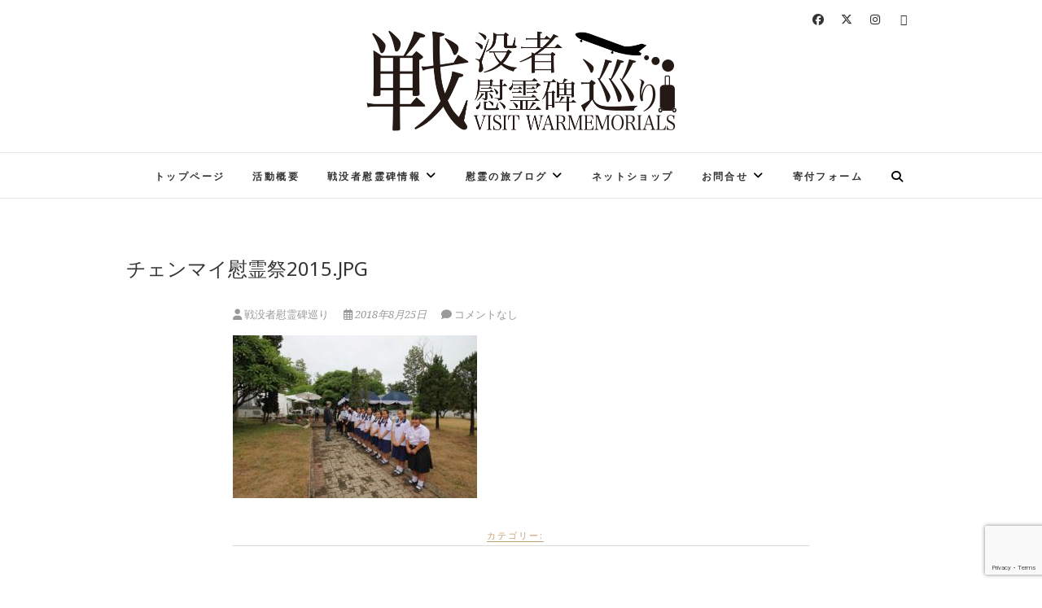

--- FILE ---
content_type: text/html; charset=UTF-8
request_url: https://japan-warmemorial.com/20150815chiangmai/%E3%83%81%E3%82%A7%E3%83%B3%E3%83%9E%E3%82%A4%E6%85%B0%E9%9C%8A%E7%A5%AD2015-jpg/
body_size: 14081
content:
<!DOCTYPE html>
<html dir="ltr" lang="ja" prefix="og: https://ogp.me/ns#">
<head>
<meta charset="UTF-8" />
<link rel="profile" href="http://gmpg.org/xfn/11" />
<link rel="pingback" href="https://japan-warmemorial.com/xmlrpc.php" />
<title>チェンマイ慰霊祭2015.JPG | 戦没者慰霊碑巡り</title>

		<!-- All in One SEO 4.9.3 - aioseo.com -->
	<meta name="robots" content="max-image-preview:large" />
	<meta name="author" content="戦没者慰霊碑巡り"/>
	<link rel="canonical" href="https://japan-warmemorial.com/20150815chiangmai/%e3%83%81%e3%82%a7%e3%83%b3%e3%83%9e%e3%82%a4%e6%85%b0%e9%9c%8a%e7%a5%ad2015-jpg/" />
	<meta name="generator" content="All in One SEO (AIOSEO) 4.9.3" />
		<meta property="og:locale" content="ja_JP" />
		<meta property="og:site_name" content="戦没者慰霊碑巡り" />
		<meta property="og:type" content="article" />
		<meta property="og:title" content="チェンマイ慰霊祭2015.JPG | 戦没者慰霊碑巡り" />
		<meta property="og:url" content="https://japan-warmemorial.com/20150815chiangmai/%e3%83%81%e3%82%a7%e3%83%b3%e3%83%9e%e3%82%a4%e6%85%b0%e9%9c%8a%e7%a5%ad2015-jpg/" />
		<meta property="og:image" content="https://japan-warmemorial.com/wp-content/uploads/2020/06/慰霊碑巡りロゴBK.png" />
		<meta property="og:image:secure_url" content="https://japan-warmemorial.com/wp-content/uploads/2020/06/慰霊碑巡りロゴBK.png" />
		<meta property="article:published_time" content="2018-08-25T09:41:55+00:00" />
		<meta property="article:modified_time" content="2018-08-25T09:41:55+00:00" />
		<meta property="article:publisher" content="https://www.facebook.com/jpwarmemorial" />
		<meta name="twitter:card" content="summary" />
		<meta name="twitter:site" content="@jp_warmemorial" />
		<meta name="twitter:title" content="チェンマイ慰霊祭2015.JPG | 戦没者慰霊碑巡り" />
		<meta name="twitter:image" content="https://japan-warmemorial.com/wp-content/uploads/2020/06/慰霊碑巡りロゴBK.png" />
		<script type="application/ld+json" class="aioseo-schema">
			{"@context":"https:\/\/schema.org","@graph":[{"@type":"BreadcrumbList","@id":"https:\/\/japan-warmemorial.com\/20150815chiangmai\/%e3%83%81%e3%82%a7%e3%83%b3%e3%83%9e%e3%82%a4%e6%85%b0%e9%9c%8a%e7%a5%ad2015-jpg\/#breadcrumblist","itemListElement":[{"@type":"ListItem","@id":"https:\/\/japan-warmemorial.com#listItem","position":1,"name":"Home","item":"https:\/\/japan-warmemorial.com","nextItem":{"@type":"ListItem","@id":"https:\/\/japan-warmemorial.com\/20150815chiangmai\/%e3%83%81%e3%82%a7%e3%83%b3%e3%83%9e%e3%82%a4%e6%85%b0%e9%9c%8a%e7%a5%ad2015-jpg\/#listItem","name":"\u30c1\u30a7\u30f3\u30de\u30a4\u6170\u970a\u796d2015.JPG"}},{"@type":"ListItem","@id":"https:\/\/japan-warmemorial.com\/20150815chiangmai\/%e3%83%81%e3%82%a7%e3%83%b3%e3%83%9e%e3%82%a4%e6%85%b0%e9%9c%8a%e7%a5%ad2015-jpg\/#listItem","position":2,"name":"\u30c1\u30a7\u30f3\u30de\u30a4\u6170\u970a\u796d2015.JPG","previousItem":{"@type":"ListItem","@id":"https:\/\/japan-warmemorial.com#listItem","name":"Home"}}]},{"@type":"ItemPage","@id":"https:\/\/japan-warmemorial.com\/20150815chiangmai\/%e3%83%81%e3%82%a7%e3%83%b3%e3%83%9e%e3%82%a4%e6%85%b0%e9%9c%8a%e7%a5%ad2015-jpg\/#itempage","url":"https:\/\/japan-warmemorial.com\/20150815chiangmai\/%e3%83%81%e3%82%a7%e3%83%b3%e3%83%9e%e3%82%a4%e6%85%b0%e9%9c%8a%e7%a5%ad2015-jpg\/","name":"\u30c1\u30a7\u30f3\u30de\u30a4\u6170\u970a\u796d2015.JPG | \u6226\u6ca1\u8005\u6170\u970a\u7891\u5de1\u308a","inLanguage":"ja","isPartOf":{"@id":"https:\/\/japan-warmemorial.com\/#website"},"breadcrumb":{"@id":"https:\/\/japan-warmemorial.com\/20150815chiangmai\/%e3%83%81%e3%82%a7%e3%83%b3%e3%83%9e%e3%82%a4%e6%85%b0%e9%9c%8a%e7%a5%ad2015-jpg\/#breadcrumblist"},"author":{"@id":"https:\/\/japan-warmemorial.com\/author\/takahiro1192\/#author"},"creator":{"@id":"https:\/\/japan-warmemorial.com\/author\/takahiro1192\/#author"},"datePublished":"2018-08-25T18:41:55+09:00","dateModified":"2018-08-25T18:41:55+09:00"},{"@type":"Organization","@id":"https:\/\/japan-warmemorial.com\/#organization","name":"\u6226\u6ca1\u8005\u6170\u970a\u65e5\u5de1\u308a","description":"VSIT WARMEMORIALS","url":"https:\/\/japan-warmemorial.com\/","logo":{"@type":"ImageObject","url":"https:\/\/japan-warmemorial.com\/wp-content\/uploads\/2020\/06\/\u6170\u970a\u7891\u5de1\u308a\u30ed\u30b4BK.png","@id":"https:\/\/japan-warmemorial.com\/20150815chiangmai\/%e3%83%81%e3%82%a7%e3%83%b3%e3%83%9e%e3%82%a4%e6%85%b0%e9%9c%8a%e7%a5%ad2015-jpg\/#organizationLogo","width":3100,"height":1171},"image":{"@id":"https:\/\/japan-warmemorial.com\/20150815chiangmai\/%e3%83%81%e3%82%a7%e3%83%b3%e3%83%9e%e3%82%a4%e6%85%b0%e9%9c%8a%e7%a5%ad2015-jpg\/#organizationLogo"},"sameAs":["https:\/\/www.instagram.com\/japan_warmemorial\/"]},{"@type":"Person","@id":"https:\/\/japan-warmemorial.com\/author\/takahiro1192\/#author","url":"https:\/\/japan-warmemorial.com\/author\/takahiro1192\/","name":"\u6226\u6ca1\u8005\u6170\u970a\u7891\u5de1\u308a","image":{"@type":"ImageObject","@id":"https:\/\/japan-warmemorial.com\/20150815chiangmai\/%e3%83%81%e3%82%a7%e3%83%b3%e3%83%9e%e3%82%a4%e6%85%b0%e9%9c%8a%e7%a5%ad2015-jpg\/#authorImage","url":"https:\/\/secure.gravatar.com\/avatar\/0eecb94866c0846c1e35493291442f18159bb8e6dfdc7acaa507d846a6893397?s=96&d=mm&r=g","width":96,"height":96,"caption":"\u6226\u6ca1\u8005\u6170\u970a\u7891\u5de1\u308a"}},{"@type":"WebSite","@id":"https:\/\/japan-warmemorial.com\/#website","url":"https:\/\/japan-warmemorial.com\/","name":"\u6226\u6ca1\u8005\u6170\u970a\u7891\u5de1\u308a","description":"VSIT WARMEMORIALS","inLanguage":"ja","publisher":{"@id":"https:\/\/japan-warmemorial.com\/#organization"}}]}
		</script>
		<!-- All in One SEO -->

<link rel='dns-prefetch' href='//webfonts.xserver.jp' />
<link rel='dns-prefetch' href='//use.fontawesome.com' />
<link rel='dns-prefetch' href='//fonts.googleapis.com' />
<link rel='dns-prefetch' href='//www.googletagmanager.com' />
<link rel='dns-prefetch' href='//pagead2.googlesyndication.com' />
<link rel="alternate" type="application/rss+xml" title="戦没者慰霊碑巡り &raquo; フィード" href="https://japan-warmemorial.com/feed/" />
<link rel="alternate" type="application/rss+xml" title="戦没者慰霊碑巡り &raquo; コメントフィード" href="https://japan-warmemorial.com/comments/feed/" />
<link rel="alternate" type="application/rss+xml" title="戦没者慰霊碑巡り &raquo; チェンマイ慰霊祭2015.JPG のコメントのフィード" href="https://japan-warmemorial.com/20150815chiangmai/%e3%83%81%e3%82%a7%e3%83%b3%e3%83%9e%e3%82%a4%e6%85%b0%e9%9c%8a%e7%a5%ad2015-jpg/feed/" />
<link rel="alternate" title="oEmbed (JSON)" type="application/json+oembed" href="https://japan-warmemorial.com/wp-json/oembed/1.0/embed?url=https%3A%2F%2Fjapan-warmemorial.com%2F20150815chiangmai%2F%25e3%2583%2581%25e3%2582%25a7%25e3%2583%25b3%25e3%2583%259e%25e3%2582%25a4%25e6%2585%25b0%25e9%259c%258a%25e7%25a5%25ad2015-jpg%2F" />
<link rel="alternate" title="oEmbed (XML)" type="text/xml+oembed" href="https://japan-warmemorial.com/wp-json/oembed/1.0/embed?url=https%3A%2F%2Fjapan-warmemorial.com%2F20150815chiangmai%2F%25e3%2583%2581%25e3%2582%25a7%25e3%2583%25b3%25e3%2583%259e%25e3%2582%25a4%25e6%2585%25b0%25e9%259c%258a%25e7%25a5%25ad2015-jpg%2F&#038;format=xml" />
<style id='wp-img-auto-sizes-contain-inline-css' type='text/css'>
img:is([sizes=auto i],[sizes^="auto," i]){contain-intrinsic-size:3000px 1500px}
/*# sourceURL=wp-img-auto-sizes-contain-inline-css */
</style>
<style id='wp-emoji-styles-inline-css' type='text/css'>

	img.wp-smiley, img.emoji {
		display: inline !important;
		border: none !important;
		box-shadow: none !important;
		height: 1em !important;
		width: 1em !important;
		margin: 0 0.07em !important;
		vertical-align: -0.1em !important;
		background: none !important;
		padding: 0 !important;
	}
/*# sourceURL=wp-emoji-styles-inline-css */
</style>
<style id='wp-block-library-inline-css' type='text/css'>
:root{--wp-block-synced-color:#7a00df;--wp-block-synced-color--rgb:122,0,223;--wp-bound-block-color:var(--wp-block-synced-color);--wp-editor-canvas-background:#ddd;--wp-admin-theme-color:#007cba;--wp-admin-theme-color--rgb:0,124,186;--wp-admin-theme-color-darker-10:#006ba1;--wp-admin-theme-color-darker-10--rgb:0,107,160.5;--wp-admin-theme-color-darker-20:#005a87;--wp-admin-theme-color-darker-20--rgb:0,90,135;--wp-admin-border-width-focus:2px}@media (min-resolution:192dpi){:root{--wp-admin-border-width-focus:1.5px}}.wp-element-button{cursor:pointer}:root .has-very-light-gray-background-color{background-color:#eee}:root .has-very-dark-gray-background-color{background-color:#313131}:root .has-very-light-gray-color{color:#eee}:root .has-very-dark-gray-color{color:#313131}:root .has-vivid-green-cyan-to-vivid-cyan-blue-gradient-background{background:linear-gradient(135deg,#00d084,#0693e3)}:root .has-purple-crush-gradient-background{background:linear-gradient(135deg,#34e2e4,#4721fb 50%,#ab1dfe)}:root .has-hazy-dawn-gradient-background{background:linear-gradient(135deg,#faaca8,#dad0ec)}:root .has-subdued-olive-gradient-background{background:linear-gradient(135deg,#fafae1,#67a671)}:root .has-atomic-cream-gradient-background{background:linear-gradient(135deg,#fdd79a,#004a59)}:root .has-nightshade-gradient-background{background:linear-gradient(135deg,#330968,#31cdcf)}:root .has-midnight-gradient-background{background:linear-gradient(135deg,#020381,#2874fc)}:root{--wp--preset--font-size--normal:16px;--wp--preset--font-size--huge:42px}.has-regular-font-size{font-size:1em}.has-larger-font-size{font-size:2.625em}.has-normal-font-size{font-size:var(--wp--preset--font-size--normal)}.has-huge-font-size{font-size:var(--wp--preset--font-size--huge)}.has-text-align-center{text-align:center}.has-text-align-left{text-align:left}.has-text-align-right{text-align:right}.has-fit-text{white-space:nowrap!important}#end-resizable-editor-section{display:none}.aligncenter{clear:both}.items-justified-left{justify-content:flex-start}.items-justified-center{justify-content:center}.items-justified-right{justify-content:flex-end}.items-justified-space-between{justify-content:space-between}.screen-reader-text{border:0;clip-path:inset(50%);height:1px;margin:-1px;overflow:hidden;padding:0;position:absolute;width:1px;word-wrap:normal!important}.screen-reader-text:focus{background-color:#ddd;clip-path:none;color:#444;display:block;font-size:1em;height:auto;left:5px;line-height:normal;padding:15px 23px 14px;text-decoration:none;top:5px;width:auto;z-index:100000}html :where(.has-border-color){border-style:solid}html :where([style*=border-top-color]){border-top-style:solid}html :where([style*=border-right-color]){border-right-style:solid}html :where([style*=border-bottom-color]){border-bottom-style:solid}html :where([style*=border-left-color]){border-left-style:solid}html :where([style*=border-width]){border-style:solid}html :where([style*=border-top-width]){border-top-style:solid}html :where([style*=border-right-width]){border-right-style:solid}html :where([style*=border-bottom-width]){border-bottom-style:solid}html :where([style*=border-left-width]){border-left-style:solid}html :where(img[class*=wp-image-]){height:auto;max-width:100%}:where(figure){margin:0 0 1em}html :where(.is-position-sticky){--wp-admin--admin-bar--position-offset:var(--wp-admin--admin-bar--height,0px)}@media screen and (max-width:600px){html :where(.is-position-sticky){--wp-admin--admin-bar--position-offset:0px}}

/*# sourceURL=wp-block-library-inline-css */
</style><style id='global-styles-inline-css' type='text/css'>
:root{--wp--preset--aspect-ratio--square: 1;--wp--preset--aspect-ratio--4-3: 4/3;--wp--preset--aspect-ratio--3-4: 3/4;--wp--preset--aspect-ratio--3-2: 3/2;--wp--preset--aspect-ratio--2-3: 2/3;--wp--preset--aspect-ratio--16-9: 16/9;--wp--preset--aspect-ratio--9-16: 9/16;--wp--preset--color--black: #000000;--wp--preset--color--cyan-bluish-gray: #abb8c3;--wp--preset--color--white: #ffffff;--wp--preset--color--pale-pink: #f78da7;--wp--preset--color--vivid-red: #cf2e2e;--wp--preset--color--luminous-vivid-orange: #ff6900;--wp--preset--color--luminous-vivid-amber: #fcb900;--wp--preset--color--light-green-cyan: #7bdcb5;--wp--preset--color--vivid-green-cyan: #00d084;--wp--preset--color--pale-cyan-blue: #8ed1fc;--wp--preset--color--vivid-cyan-blue: #0693e3;--wp--preset--color--vivid-purple: #9b51e0;--wp--preset--gradient--vivid-cyan-blue-to-vivid-purple: linear-gradient(135deg,rgb(6,147,227) 0%,rgb(155,81,224) 100%);--wp--preset--gradient--light-green-cyan-to-vivid-green-cyan: linear-gradient(135deg,rgb(122,220,180) 0%,rgb(0,208,130) 100%);--wp--preset--gradient--luminous-vivid-amber-to-luminous-vivid-orange: linear-gradient(135deg,rgb(252,185,0) 0%,rgb(255,105,0) 100%);--wp--preset--gradient--luminous-vivid-orange-to-vivid-red: linear-gradient(135deg,rgb(255,105,0) 0%,rgb(207,46,46) 100%);--wp--preset--gradient--very-light-gray-to-cyan-bluish-gray: linear-gradient(135deg,rgb(238,238,238) 0%,rgb(169,184,195) 100%);--wp--preset--gradient--cool-to-warm-spectrum: linear-gradient(135deg,rgb(74,234,220) 0%,rgb(151,120,209) 20%,rgb(207,42,186) 40%,rgb(238,44,130) 60%,rgb(251,105,98) 80%,rgb(254,248,76) 100%);--wp--preset--gradient--blush-light-purple: linear-gradient(135deg,rgb(255,206,236) 0%,rgb(152,150,240) 100%);--wp--preset--gradient--blush-bordeaux: linear-gradient(135deg,rgb(254,205,165) 0%,rgb(254,45,45) 50%,rgb(107,0,62) 100%);--wp--preset--gradient--luminous-dusk: linear-gradient(135deg,rgb(255,203,112) 0%,rgb(199,81,192) 50%,rgb(65,88,208) 100%);--wp--preset--gradient--pale-ocean: linear-gradient(135deg,rgb(255,245,203) 0%,rgb(182,227,212) 50%,rgb(51,167,181) 100%);--wp--preset--gradient--electric-grass: linear-gradient(135deg,rgb(202,248,128) 0%,rgb(113,206,126) 100%);--wp--preset--gradient--midnight: linear-gradient(135deg,rgb(2,3,129) 0%,rgb(40,116,252) 100%);--wp--preset--font-size--small: 13px;--wp--preset--font-size--medium: 20px;--wp--preset--font-size--large: 36px;--wp--preset--font-size--x-large: 42px;--wp--preset--spacing--20: 0.44rem;--wp--preset--spacing--30: 0.67rem;--wp--preset--spacing--40: 1rem;--wp--preset--spacing--50: 1.5rem;--wp--preset--spacing--60: 2.25rem;--wp--preset--spacing--70: 3.38rem;--wp--preset--spacing--80: 5.06rem;--wp--preset--shadow--natural: 6px 6px 9px rgba(0, 0, 0, 0.2);--wp--preset--shadow--deep: 12px 12px 50px rgba(0, 0, 0, 0.4);--wp--preset--shadow--sharp: 6px 6px 0px rgba(0, 0, 0, 0.2);--wp--preset--shadow--outlined: 6px 6px 0px -3px rgb(255, 255, 255), 6px 6px rgb(0, 0, 0);--wp--preset--shadow--crisp: 6px 6px 0px rgb(0, 0, 0);}:where(.is-layout-flex){gap: 0.5em;}:where(.is-layout-grid){gap: 0.5em;}body .is-layout-flex{display: flex;}.is-layout-flex{flex-wrap: wrap;align-items: center;}.is-layout-flex > :is(*, div){margin: 0;}body .is-layout-grid{display: grid;}.is-layout-grid > :is(*, div){margin: 0;}:where(.wp-block-columns.is-layout-flex){gap: 2em;}:where(.wp-block-columns.is-layout-grid){gap: 2em;}:where(.wp-block-post-template.is-layout-flex){gap: 1.25em;}:where(.wp-block-post-template.is-layout-grid){gap: 1.25em;}.has-black-color{color: var(--wp--preset--color--black) !important;}.has-cyan-bluish-gray-color{color: var(--wp--preset--color--cyan-bluish-gray) !important;}.has-white-color{color: var(--wp--preset--color--white) !important;}.has-pale-pink-color{color: var(--wp--preset--color--pale-pink) !important;}.has-vivid-red-color{color: var(--wp--preset--color--vivid-red) !important;}.has-luminous-vivid-orange-color{color: var(--wp--preset--color--luminous-vivid-orange) !important;}.has-luminous-vivid-amber-color{color: var(--wp--preset--color--luminous-vivid-amber) !important;}.has-light-green-cyan-color{color: var(--wp--preset--color--light-green-cyan) !important;}.has-vivid-green-cyan-color{color: var(--wp--preset--color--vivid-green-cyan) !important;}.has-pale-cyan-blue-color{color: var(--wp--preset--color--pale-cyan-blue) !important;}.has-vivid-cyan-blue-color{color: var(--wp--preset--color--vivid-cyan-blue) !important;}.has-vivid-purple-color{color: var(--wp--preset--color--vivid-purple) !important;}.has-black-background-color{background-color: var(--wp--preset--color--black) !important;}.has-cyan-bluish-gray-background-color{background-color: var(--wp--preset--color--cyan-bluish-gray) !important;}.has-white-background-color{background-color: var(--wp--preset--color--white) !important;}.has-pale-pink-background-color{background-color: var(--wp--preset--color--pale-pink) !important;}.has-vivid-red-background-color{background-color: var(--wp--preset--color--vivid-red) !important;}.has-luminous-vivid-orange-background-color{background-color: var(--wp--preset--color--luminous-vivid-orange) !important;}.has-luminous-vivid-amber-background-color{background-color: var(--wp--preset--color--luminous-vivid-amber) !important;}.has-light-green-cyan-background-color{background-color: var(--wp--preset--color--light-green-cyan) !important;}.has-vivid-green-cyan-background-color{background-color: var(--wp--preset--color--vivid-green-cyan) !important;}.has-pale-cyan-blue-background-color{background-color: var(--wp--preset--color--pale-cyan-blue) !important;}.has-vivid-cyan-blue-background-color{background-color: var(--wp--preset--color--vivid-cyan-blue) !important;}.has-vivid-purple-background-color{background-color: var(--wp--preset--color--vivid-purple) !important;}.has-black-border-color{border-color: var(--wp--preset--color--black) !important;}.has-cyan-bluish-gray-border-color{border-color: var(--wp--preset--color--cyan-bluish-gray) !important;}.has-white-border-color{border-color: var(--wp--preset--color--white) !important;}.has-pale-pink-border-color{border-color: var(--wp--preset--color--pale-pink) !important;}.has-vivid-red-border-color{border-color: var(--wp--preset--color--vivid-red) !important;}.has-luminous-vivid-orange-border-color{border-color: var(--wp--preset--color--luminous-vivid-orange) !important;}.has-luminous-vivid-amber-border-color{border-color: var(--wp--preset--color--luminous-vivid-amber) !important;}.has-light-green-cyan-border-color{border-color: var(--wp--preset--color--light-green-cyan) !important;}.has-vivid-green-cyan-border-color{border-color: var(--wp--preset--color--vivid-green-cyan) !important;}.has-pale-cyan-blue-border-color{border-color: var(--wp--preset--color--pale-cyan-blue) !important;}.has-vivid-cyan-blue-border-color{border-color: var(--wp--preset--color--vivid-cyan-blue) !important;}.has-vivid-purple-border-color{border-color: var(--wp--preset--color--vivid-purple) !important;}.has-vivid-cyan-blue-to-vivid-purple-gradient-background{background: var(--wp--preset--gradient--vivid-cyan-blue-to-vivid-purple) !important;}.has-light-green-cyan-to-vivid-green-cyan-gradient-background{background: var(--wp--preset--gradient--light-green-cyan-to-vivid-green-cyan) !important;}.has-luminous-vivid-amber-to-luminous-vivid-orange-gradient-background{background: var(--wp--preset--gradient--luminous-vivid-amber-to-luminous-vivid-orange) !important;}.has-luminous-vivid-orange-to-vivid-red-gradient-background{background: var(--wp--preset--gradient--luminous-vivid-orange-to-vivid-red) !important;}.has-very-light-gray-to-cyan-bluish-gray-gradient-background{background: var(--wp--preset--gradient--very-light-gray-to-cyan-bluish-gray) !important;}.has-cool-to-warm-spectrum-gradient-background{background: var(--wp--preset--gradient--cool-to-warm-spectrum) !important;}.has-blush-light-purple-gradient-background{background: var(--wp--preset--gradient--blush-light-purple) !important;}.has-blush-bordeaux-gradient-background{background: var(--wp--preset--gradient--blush-bordeaux) !important;}.has-luminous-dusk-gradient-background{background: var(--wp--preset--gradient--luminous-dusk) !important;}.has-pale-ocean-gradient-background{background: var(--wp--preset--gradient--pale-ocean) !important;}.has-electric-grass-gradient-background{background: var(--wp--preset--gradient--electric-grass) !important;}.has-midnight-gradient-background{background: var(--wp--preset--gradient--midnight) !important;}.has-small-font-size{font-size: var(--wp--preset--font-size--small) !important;}.has-medium-font-size{font-size: var(--wp--preset--font-size--medium) !important;}.has-large-font-size{font-size: var(--wp--preset--font-size--large) !important;}.has-x-large-font-size{font-size: var(--wp--preset--font-size--x-large) !important;}
/*# sourceURL=global-styles-inline-css */
</style>

<style id='classic-theme-styles-inline-css' type='text/css'>
/*! This file is auto-generated */
.wp-block-button__link{color:#fff;background-color:#32373c;border-radius:9999px;box-shadow:none;text-decoration:none;padding:calc(.667em + 2px) calc(1.333em + 2px);font-size:1.125em}.wp-block-file__button{background:#32373c;color:#fff;text-decoration:none}
/*# sourceURL=/wp-includes/css/classic-themes.min.css */
</style>
<link rel='stylesheet' id='bbp-default-css' href='https://japan-warmemorial.com/wp-content/plugins/bbpress/templates/default/css/bbpress.min.css?ver=2.6.14' type='text/css' media='all' />
<link rel='stylesheet' id='contact-form-7-css' href='https://japan-warmemorial.com/wp-content/plugins/contact-form-7/includes/css/styles.css?ver=6.1.4' type='text/css' media='all' />
<link rel='stylesheet' id='wpvrfontawesome-css' href='https://use.fontawesome.com/releases/v6.5.1/css/all.css?ver=8.5.53' type='text/css' media='all' />
<link rel='stylesheet' id='panellium-css-css' href='https://japan-warmemorial.com/wp-content/plugins/wpvr/public/lib/pannellum/src/css/pannellum.css?ver=1' type='text/css' media='all' />
<link rel='stylesheet' id='videojs-css-css' href='https://japan-warmemorial.com/wp-content/plugins/wpvr/public/lib/pannellum/src/css/video-js.css?ver=1' type='text/css' media='all' />
<link rel='stylesheet' id='videojs-vr-css-css' href='https://japan-warmemorial.com/wp-content/plugins/wpvr/public/lib/videojs-vr/videojs-vr.css?ver=1' type='text/css' media='all' />
<link rel='stylesheet' id='owl-css-css' href='https://japan-warmemorial.com/wp-content/plugins/wpvr/public/css/owl.carousel.css?ver=8.5.53' type='text/css' media='all' />
<link rel='stylesheet' id='wpvr-css' href='https://japan-warmemorial.com/wp-content/plugins/wpvr/public/css/wpvr-public.css?ver=8.5.53' type='text/css' media='all' />
<link rel='stylesheet' id='edge-styles-css' href='https://japan-warmemorial.com/wp-content/plugins/edge-plus/inc/css/edge-styles.css?ver=6.9' type='text/css' media='all' />
<link rel='stylesheet' id='edge_google_fonts-css' href='//fonts.googleapis.com/css?family=Noto+Serif%7CNoto+Serif%7CNoto+Serif%7CNoto+Serif%7CNoto+Sans%7CNoto+Serif%7CNoto+Serif%7CNoto+Serif%3A400%2C300%2C700%2C400italic&#038;ver=6.9' type='text/css' media='all' />
<link rel='stylesheet' id='edge-style-css' href='https://japan-warmemorial.com/wp-content/themes/edge/style.css?ver=6.9' type='text/css' media='all' />
<link rel='stylesheet' id='font-awesome-css' href='https://japan-warmemorial.com/wp-content/themes/edge/assets/font-awesome/css/all.min.css?ver=6.9' type='text/css' media='all' />
<link rel='stylesheet' id='edge-responsive-css' href='https://japan-warmemorial.com/wp-content/themes/edge/css/responsive.css?ver=6.9' type='text/css' media='all' />
<!--n2css--><!--n2js--><script type="text/javascript" src="https://japan-warmemorial.com/wp-includes/js/jquery/jquery.min.js?ver=3.7.1" id="jquery-core-js"></script>
<script type="text/javascript" src="https://japan-warmemorial.com/wp-includes/js/jquery/jquery-migrate.min.js?ver=3.4.1" id="jquery-migrate-js"></script>
<script type="text/javascript" src="//webfonts.xserver.jp/js/xserverv3.js?fadein=0&amp;ver=2.0.9" id="typesquare_std-js"></script>
<script type="text/javascript" src="https://japan-warmemorial.com/wp-content/plugins/wpvr/public/lib/pannellum/src/js/pannellum.js?ver=1" id="panellium-js-js"></script>
<script type="text/javascript" src="https://japan-warmemorial.com/wp-content/plugins/wpvr/public/lib/pannellum/src/js/libpannellum.js?ver=1" id="panelliumlib-js-js"></script>
<script type="text/javascript" src="https://japan-warmemorial.com/wp-content/plugins/wpvr/public/js/video.js?ver=1" id="videojs-js-js"></script>
<script type="text/javascript" src="https://japan-warmemorial.com/wp-content/plugins/wpvr/public/lib/videojs-vr/videojs-vr.js?ver=1" id="videojsvr-js-js"></script>
<script type="text/javascript" src="https://japan-warmemorial.com/wp-content/plugins/wpvr/public/lib/pannellum/src/js/videojs-pannellum-plugin.js?ver=1" id="panelliumvid-js-js"></script>
<script type="text/javascript" src="https://japan-warmemorial.com/wp-content/plugins/wpvr/public/js/owl.carousel.js?ver=6.9" id="owl-js-js"></script>
<script type="text/javascript" src="https://japan-warmemorial.com/wp-content/plugins/wpvr/public/js/jquery.cookie.js?ver=1" id="jquery_cookie-js"></script>
<script type="text/javascript" src="https://japan-warmemorial.com/wp-content/themes/edge/js/edge-main.js?ver=6.9" id="edge-main-js"></script>
<link rel="https://api.w.org/" href="https://japan-warmemorial.com/wp-json/" /><link rel="alternate" title="JSON" type="application/json" href="https://japan-warmemorial.com/wp-json/wp/v2/media/821" /><link rel="EditURI" type="application/rsd+xml" title="RSD" href="https://japan-warmemorial.com/xmlrpc.php?rsd" />
<meta name="generator" content="WordPress 6.9" />
<link rel='shortlink' href='https://japan-warmemorial.com/?p=821' />
<meta name="generator" content="Site Kit by Google 1.160.0" /><script type="text/javascript">
	jQuery(document).ready(function(){
		jQuery('img[usemap]').rwdImageMaps();
	});
</script>
<style type="text/css">
	img[usemap] { max-width: 100%; height: auto; }
</style>
			<style type="text/css">
				
				 /*.... Main Content ....*/
				body,
				button,
				input,
				select,
				textarea {
					font-family: 'Noto Serif', sans-serif;
				}
								/*.... Site Title ....*/

				#site-title {
					font-family: 'Noto Serif', sans-serif;
				}
								/*.... Site Description ....*/

				#site-description {
					font-family: 'Noto Serif', sans-serif;
				}
				 /*.... Main Navigation ....*/
				.main-navigation a {
					font-family: 'Noto Serif', sans-serif;
				}
				 /*.... Headings ....*/
				h1, h2, h3, h4, h5, h6 {
					font-family: 'Noto Sans', sans-serif;
				}
				 /*.... Footer Widget Title ....*/
				#colophon .widget-title {
					font-family: 'Noto Serif', sans-serif;
				}
				 /*.... Default Button ....*/
				.btn-default {
					font-family: 'Noto Serif', sans-serif;
				}
				 /*.... Blockquote ....*/
				blockquote {
					font-family: 'Noto Serif', sans-serif;
				}
							</style>
		
						<style type="text/css">
															body,
					button,
					input,
					select,
					textarea {
						font-size:16px;
					}
					
					/* Main Slider Title */
					.slider-content .slider-title,
					.slider-content .slider-title a {
						font-size: 26px;
					}
									</style>
			<meta name="viewport" content="width=device-width" />
	<!-- Custom CSS -->
<style type="text/css" media="screen">
#site-branding #site-title, #site-branding #site-description{
				clip: rect(1px, 1px, 1px, 1px);
				position: absolute;
			}</style>

<!-- Site Kit が追加した Google AdSense メタタグ -->
<meta name="google-adsense-platform-account" content="ca-host-pub-2644536267352236">
<meta name="google-adsense-platform-domain" content="sitekit.withgoogle.com">
<!-- Site Kit が追加した End Google AdSense メタタグ -->

<!-- Google AdSense スニペット (Site Kit が追加) -->
<script type="text/javascript" async="async" src="https://pagead2.googlesyndication.com/pagead/js/adsbygoogle.js?client=ca-pub-4983930089879936&amp;host=ca-host-pub-2644536267352236" crossorigin="anonymous"></script>

<!-- (ここまで) Google AdSense スニペット (Site Kit が追加) -->
<link rel="icon" href="https://japan-warmemorial.com/wp-content/uploads/2020/06/cropped-_ロゴ-e1591508903504-32x32.jpg" sizes="32x32" />
<link rel="icon" href="https://japan-warmemorial.com/wp-content/uploads/2020/06/cropped-_ロゴ-e1591508903504-192x192.jpg" sizes="192x192" />
<link rel="apple-touch-icon" href="https://japan-warmemorial.com/wp-content/uploads/2020/06/cropped-_ロゴ-e1591508903504-180x180.jpg" />
<meta name="msapplication-TileImage" content="https://japan-warmemorial.com/wp-content/uploads/2020/06/cropped-_ロゴ-e1591508903504-270x270.jpg" />
		<style type="text/css" id="wp-custom-css">
			.wp-block-image figcaption
{
font-size:14px;
margin-top:0px;
	text-align: center;
}

/*H2見出し*/
main h2.wp-block-heading {
    color: #000;/*文字色（黒）*/
    font-size: 24px;/*文字サイズ*/
    padding: 20px 30px;/*文字回りの余白（上下 左右）*/
    border-top: 2px solid #000;/*上線（太さ 実線 色）*/
    border-bottom: 2px solid #000;/*下線（太さ 実線 色）*/
    position: relative;
    display: block;
}

main h2.wp-block-heading:before,
main h2.wp-block-heading:after {
    background: #000;/*左右線の色（黒）*/
    content: '';
    position: absolute;
    top: -10px;
    width: 2px;/*左右線の太さ（幅）*/
    height: calc(100% + 20px);
}

main h2.wp-block-heading:before {
    left: 10px;
}

main h2.wp-block-heading:after {
    right: 10px;
}

/*H3見出し*/
main h3.wp-block-heading {
    color: #000;/*文字色（黒）*/
    font-size: 22px;/*文字サイズ*/
    padding: 10px 20px 10px 30px;/*文字回りの余白（上 右 下 左）*/
    display: block;
    border-bottom: 1px solid #000;/*下線（太さ 実線 色）*/
    position: relative;
}

main h3.wp-block-heading:before {
    content: "";
    display: block;
    position: absolute;
    bottom: -14px;
    left: 10px;
    width: 1px;/*左線の太さ（幅）*/
    height: 80%;/*左線の高さ*/
    background: #000;/*左線の色*/
}
		</style>
		</head>
<body class="attachment wp-singular attachment-template-default single single-attachment postid-821 attachmentid-821 attachment-jpeg wp-custom-logo wp-embed-responsive wp-theme-edge no-sidebar-layout small_image_blog">
	
<script type="text/javascript" id="bbp-swap-no-js-body-class">
	document.body.className = document.body.className.replace( 'bbp-no-js', 'bbp-js' );
</script>

<div id="page" class="hfeed site">
	<a class="skip-link screen-reader-text" href="#content">Skip to content</a>
<!-- Masthead ============================================= -->
<header id="masthead" class="site-header" role="banner">
				<div class="top-header">
			<div class="container clearfix">
				<div class="header-social-block">	<div class="social-links clearfix">
		<a target="_blank" href="https://www.facebook.com/jpwarmemorial/"><i class="fab fa-facebook"></i></a><a target="_blank" href="https://twitter.com/jp_warmemorial"><i class="fab fa-x-twitter"></i></a><a target="_blank" href="https://www.instagram.com/japan_warmemorial/"><i class="fab fa-instagram"></i></a><a target="_blank" href="https://www.youtube.com/@jpwarmemorial?sub_confirmation=1"><i class="fa fa-youtube"></i></a>	</div><!-- end .social-links -->
</div><!-- end .header-social-block --><div id="site-branding"><a href="https://japan-warmemorial.com/" class="custom-logo-link" rel="home"><img width="3100" height="1171" src="https://japan-warmemorial.com/wp-content/uploads/2020/06/慰霊碑巡りロゴBK.png" class="custom-logo" alt="戦没者慰霊碑巡り" decoding="async" fetchpriority="high" srcset="https://japan-warmemorial.com/wp-content/uploads/2020/06/慰霊碑巡りロゴBK.png 3100w, https://japan-warmemorial.com/wp-content/uploads/2020/06/慰霊碑巡りロゴBK-300x113.png 300w, https://japan-warmemorial.com/wp-content/uploads/2020/06/慰霊碑巡りロゴBK-768x290.png 768w, https://japan-warmemorial.com/wp-content/uploads/2020/06/慰霊碑巡りロゴBK-1024x387.png 1024w" sizes="(max-width: 3100px) 100vw, 3100px" /></a> <h2 id="site-title"> 			<a href="https://japan-warmemorial.com/" title="戦没者慰霊碑巡り" rel="home"> 戦没者慰霊碑巡り </a>
			 </h2> <!-- end .site-title --> 				<div id="site-description"> VSIT WARMEMORIALS </div> <!-- end #site-description -->
			</div>			</div> <!-- end .container -->
		</div> <!-- end .top-header -->
		<!-- Main Header============================================= -->
				<div id="sticky_header">
					<div class="container clearfix">
					  	<h3 class="nav-site-title">
							<a href="https://japan-warmemorial.com/" title="戦没者慰霊碑巡り">戦没者慰霊碑巡り</a>
						</h3>
					<!-- end .nav-site-title -->
						<!-- Main Nav ============================================= -->
																		<nav id="site-navigation" class="main-navigation clearfix" role="navigation" aria-label="メインメニュー">
							<button class="menu-toggle" aria-controls="primary-menu" aria-expanded="false" type="button">
								<span class="line-one"></span>
					  			<span class="line-two"></span>
					  			<span class="line-three"></span>
						  	</button>
					  		<!-- end .menu-toggle -->
							<ul id="primary-menu" class="menu nav-menu"><li id="menu-item-6361" class="menu-item menu-item-type-post_type menu-item-object-page menu-item-home menu-item-6361"><a href="https://japan-warmemorial.com/">トップページ</a></li>
<li id="menu-item-5724" class="menu-item menu-item-type-post_type menu-item-object-page menu-item-5724"><a href="https://japan-warmemorial.com/about/">活動概要</a></li>
<li id="menu-item-165" class="menu-item menu-item-type-post_type menu-item-object-page menu-item-has-children menu-item-165"><a href="https://japan-warmemorial.com/area/">戦没者慰霊碑情報</a>
<ul class="sub-menu">
	<li id="menu-item-3378" class="menu-item menu-item-type-post_type menu-item-object-page menu-item-has-children menu-item-3378"><a href="https://japan-warmemorial.com/area/ph/">&#x25b6;︎ フィリピン</a>
	<ul class="sub-menu">
		<li id="menu-item-3383" class="menu-item menu-item-type-post_type menu-item-object-page menu-item-3383"><a href="https://japan-warmemorial.com/area/ph/leyte/">&#x25b6;︎ レイテ</a></li>
		<li id="menu-item-3382" class="menu-item menu-item-type-post_type menu-item-object-page menu-item-3382"><a href="https://japan-warmemorial.com/area/ph/luzon/">&#x25b6;︎ ルソン</a></li>
		<li id="menu-item-5332" class="menu-item menu-item-type-post_type menu-item-object-page menu-item-5332"><a href="https://japan-warmemorial.com/area/ph/mindanao/">&#x25b6;︎ ミンダナオ</a></li>
		<li id="menu-item-3381" class="menu-item menu-item-type-post_type menu-item-object-page menu-item-3381"><a href="https://japan-warmemorial.com/area/ph/cebu/">&#x25b6;︎ セブ</a></li>
	</ul>
</li>
	<li id="menu-item-3376" class="menu-item menu-item-type-post_type menu-item-object-page menu-item-3376"><a href="https://japan-warmemorial.com/area/myanmar/">&#x25b6;︎ ミャンマー(ビルマ)</a></li>
	<li id="menu-item-3379" class="menu-item menu-item-type-post_type menu-item-object-page menu-item-3379"><a href="https://japan-warmemorial.com/area/thai/">&#x25b6;︎ タイ</a></li>
	<li id="menu-item-3377" class="menu-item menu-item-type-post_type menu-item-object-page menu-item-3377"><a href="https://japan-warmemorial.com/area/taiwan/">&#x25b6;︎ 台湾</a></li>
	<li id="menu-item-4844" class="menu-item menu-item-type-post_type menu-item-object-page menu-item-4844"><a href="https://japan-warmemorial.com/area/japan/">&#x25b6;︎ 日本国内</a></li>
</ul>
</li>
<li id="menu-item-3375" class="menu-item menu-item-type-post_type menu-item-object-page menu-item-has-children menu-item-3375"><a href="https://japan-warmemorial.com/blog/">慰霊の旅ブログ</a>
<ul class="sub-menu">
	<li id="menu-item-3384" class="menu-item menu-item-type-taxonomy menu-item-object-category menu-item-3384"><a href="https://japan-warmemorial.com/category/irei/ireihimeguri-ph/">&#x25b6;︎ フィリピンの旅</a></li>
	<li id="menu-item-3386" class="menu-item menu-item-type-taxonomy menu-item-object-category menu-item-3386"><a href="https://japan-warmemorial.com/category/irei/ireihimeguri-myanmar/">&#x25b6;︎ ミャンマーの旅</a></li>
	<li id="menu-item-3385" class="menu-item menu-item-type-taxonomy menu-item-object-category menu-item-3385"><a href="https://japan-warmemorial.com/category/irei/ireihimeguri-thailand/">&#x25b6;︎ タイの旅</a></li>
	<li id="menu-item-3557" class="menu-item menu-item-type-taxonomy menu-item-object-category menu-item-3557"><a href="https://japan-warmemorial.com/category/irei/ireihimeguri-taiwan/">&#x25b6;︎ 台湾の旅</a></li>
</ul>
</li>
<li id="menu-item-5201" class="menu-item menu-item-type-custom menu-item-object-custom menu-item-5201"><a href="https://jpwarmem.thebase.in">ネットショップ</a></li>
<li id="menu-item-167" class="menu-item menu-item-type-post_type menu-item-object-page menu-item-has-children menu-item-167"><a href="https://japan-warmemorial.com/cont/">お問合せ</a>
<ul class="sub-menu">
	<li id="menu-item-6363" class="menu-item menu-item-type-post_type menu-item-object-page menu-item-6363"><a href="https://japan-warmemorial.com/cont/">お問合せ</a></li>
	<li id="menu-item-6362" class="menu-item menu-item-type-post_type menu-item-object-forum menu-item-6362"><a href="https://japan-warmemorial.com/forums/forum/qanda/">質問掲示板</a></li>
</ul>
</li>
<li id="menu-item-5349" class="menu-item menu-item-type-post_type menu-item-object-page menu-item-5349"><a href="https://japan-warmemorial.com/donation/">寄付フォーム</a></li>
</ul>						</nav> <!-- end #site-navigation -->
													<button id="search-toggle" class="header-search" type="button"></button>
							<div id="search-box" class="clearfix">
								<form class="search-form" action="https://japan-warmemorial.com/" method="get">
		<input type="search" name="s" class="search-field" placeholder="検索&hellip;" autocomplete="off">
	<button type="submit" class="search-submit"><i class="fa-solid fa-magnifying-glass"></i></button>
	</form> <!-- end .search-form -->							</div>  <!-- end #search-box -->
						</div> <!-- end .container -->
			</div> <!-- end #sticky_header --></header> <!-- end #masthead -->
<!-- Main Page Start ============================================= -->
<div id="content">
<div class="container clearfix">
	<div class="page-header">
					<h1 class="page-title">チェンマイ慰霊祭2015.JPG</h1>
			<!-- .page-title -->
						<!-- .breadcrumb -->
	</div>
	<!-- .page-header -->
	<main id="main" class="site-main clearfix" role="main">
				<article id="post-821" class="post-821 attachment type-attachment status-inherit hentry">
				<header class="entry-header">
										<div class="entry-meta">
												<span class="author vcard"><a href="https://japan-warmemorial.com/author/takahiro1192/" title="チェンマイ慰霊祭2015.JPG"><i class="fa-solid fa-user"></i>
						戦没者慰霊碑巡り </a></span> <span class="posted-on"><a title="6:41 PM" href="https://japan-warmemorial.com/20150815chiangmai/%e3%83%81%e3%82%a7%e3%83%b3%e3%83%9e%e3%82%a4%e6%85%b0%e9%9c%8a%e7%a5%ad2015-jpg/"><i class="fa-regular fa-calendar-days"></i>
						2018年8月25日 </a></span>
												<span class="comments"><i class="fa-solid fa-comment"></i>
						<a href="https://japan-warmemorial.com/20150815chiangmai/%e3%83%81%e3%82%a7%e3%83%b3%e3%83%9e%e3%82%a4%e6%85%b0%e9%9c%8a%e7%a5%ad2015-jpg/#respond">コメントなし</a> </span>
											</div> <!-- end .entry-meta -->
									</header> <!-- end .entry-header -->
						<div class="entry-content clearfix">
			<p class="attachment"><a href='https://japan-warmemorial.com/wp-content/uploads/2018/08/チェンマイ慰霊祭2015.jpg'><img decoding="async" width="300" height="200" src="https://japan-warmemorial.com/wp-content/uploads/2018/08/チェンマイ慰霊祭2015-300x200.jpg" class="attachment-medium size-medium" alt="" srcset="https://japan-warmemorial.com/wp-content/uploads/2018/08/チェンマイ慰霊祭2015-300x200.jpg 300w, https://japan-warmemorial.com/wp-content/uploads/2018/08/チェンマイ慰霊祭2015-768x513.jpg 768w, https://japan-warmemorial.com/wp-content/uploads/2018/08/チェンマイ慰霊祭2015-1024x684.jpg 1024w, https://japan-warmemorial.com/wp-content/uploads/2018/08/チェンマイ慰霊祭2015.jpg 1198w" sizes="(max-width: 300px) 100vw, 300px" /></a></p>
		</div> <!-- .entry-content -->
						<footer class="entry-footer">
										<span class="cat-links">
					カテゴリー: 					</span> <!-- end .cat-links -->
									</footer> <!-- .entry-meta -->
							<ul class="default-wp-page clearfix">
					<li class="previous">  </li>
					<li class="next">  <a href='https://japan-warmemorial.com/20150815chiangmai/%e3%83%81%e3%82%a7%e3%83%b3%e3%83%9e%e3%82%a4%e6%85%b0%e9%9c%8a%e7%a5%ad2015-jpg-2/'>次へ &rarr;</a> </li>
				</ul>
				
<div id="comments" class="comments-area">
				<div id="respond" class="comment-respond">
		<h3 id="reply-title" class="comment-reply-title">コメントを残す <small><a rel="nofollow" id="cancel-comment-reply-link" href="/20150815chiangmai/%E3%83%81%E3%82%A7%E3%83%B3%E3%83%9E%E3%82%A4%E6%85%B0%E9%9C%8A%E7%A5%AD2015-jpg/#respond" style="display:none;">コメントをキャンセル</a></small></h3><form action="https://japan-warmemorial.com/wp-comments-post.php" method="post" id="commentform" class="comment-form"><p class="comment-notes"><span id="email-notes">メールアドレスが公開されることはありません。</span> <span class="required-field-message"><span class="required">※</span> が付いている欄は必須項目です</span></p><p class="comment-form-comment"><label for="comment">コメント <span class="required">※</span></label> <textarea id="comment" name="comment" cols="45" rows="8" maxlength="65525" required></textarea></p><p class="comment-form-author"><label for="author">名前 <span class="required">※</span></label> <input id="author" name="author" type="text" value="" size="30" maxlength="245" autocomplete="name" required /></p>
<p class="comment-form-email"><label for="email">メール <span class="required">※</span></label> <input id="email" name="email" type="email" value="" size="30" maxlength="100" aria-describedby="email-notes" autocomplete="email" required /></p>
<p class="comment-form-url"><label for="url">サイト</label> <input id="url" name="url" type="url" value="" size="30" maxlength="200" autocomplete="url" /></p>
<p class="form-submit"><input name="submit" type="submit" id="submit" class="submit" value="コメントを送信" /> <input type='hidden' name='comment_post_ID' value='821' id='comment_post_ID' />
<input type='hidden' name='comment_parent' id='comment_parent' value='0' />
</p><p style="display: none;"><input type="hidden" id="akismet_comment_nonce" name="akismet_comment_nonce" value="881f00c8b7" /></p><p style="display: none !important;" class="akismet-fields-container" data-prefix="ak_"><label>&#916;<textarea name="ak_hp_textarea" cols="45" rows="8" maxlength="100"></textarea></label><input type="hidden" id="ak_js_1" name="ak_js" value="170"/><script>document.getElementById( "ak_js_1" ).setAttribute( "value", ( new Date() ).getTime() );</script></p></form>	</div><!-- #respond -->
	</div> <!-- .comments-area -->			</article>
		</section> <!-- .post -->
		</main> <!-- #main -->
	  </div> <!-- end .container -->
</div> <!-- end #content -->
<!-- Footer Start ============================================= -->
<footer id="colophon" class="site-footer clearfix" role="contentinfo">
	<div class="widget-wrap">
		<div class="container">
			<div class="widget-area clearfix">
			<div class="column-3"><aside id="nav_menu-2" class="widget widget_nav_menu"><h3 class="widget-title">メニュー</h3><div class="menu-%e3%83%95%e3%83%83%e3%82%bf%e3%83%bc%e3%83%a1%e3%83%8b%e3%83%a5%e3%83%bc1-container"><ul id="menu-%e3%83%95%e3%83%83%e3%82%bf%e3%83%bc%e3%83%a1%e3%83%8b%e3%83%a5%e3%83%bc1" class="menu"><li id="menu-item-6364" class="menu-item menu-item-type-post_type menu-item-object-page menu-item-home menu-item-6364"><a href="https://japan-warmemorial.com/">トップページ</a></li>
<li id="menu-item-5723" class="menu-item menu-item-type-post_type menu-item-object-page menu-item-5723"><a href="https://japan-warmemorial.com/about/">活動概要</a></li>
<li id="menu-item-3390" class="menu-item menu-item-type-post_type menu-item-object-page menu-item-3390"><a href="https://japan-warmemorial.com/area/">戦没者慰霊碑情報</a></li>
<li id="menu-item-3387" class="menu-item menu-item-type-post_type menu-item-object-page menu-item-3387"><a href="https://japan-warmemorial.com/blog/">慰霊の旅ブログ</a></li>
<li id="menu-item-4704" class="menu-item menu-item-type-post_type menu-item-object-page menu-item-4704"><a href="https://japan-warmemorial.com/troophistory/">部隊履歴</a></li>
<li id="menu-item-5200" class="menu-item menu-item-type-custom menu-item-object-custom menu-item-5200"><a href="https://jpwarmem.thebase.in">ネットショップ</a></li>
<li id="menu-item-3388" class="menu-item menu-item-type-post_type menu-item-object-page menu-item-3388"><a href="https://japan-warmemorial.com/cont/">お問合せ</a></li>
</ul></div></aside><!-- Contact Us ============================================= --><aside id="edge_contact_widgets-5" class="widget widget_contact"></aside><!-- end .widget_contact --></div><!-- end .column3  --><div class="column-3"><aside id="text-7" class="widget widget_text"><h3 class="widget-title">リンク集</h3>			<div class="textwidget"><p><a title="Youtube" href="https://www.youtube.com/@jpwarmemorial?sub_confirmation=1" target="_blank" rel="noopener">Youtube</a><br />
<a title="Facebook" href="https://www.facebook.com/jpwarmemorial/" target="_blank" rel="noopener">Facebook</a><br />
<a href="https://www.instagram.com/japan_warmemorial/">Instagram</a><br />
<a title="X" href="https://x.com/jp_warmemorial" target="_blank" rel="noopener">X</a></p>
</div>
		</aside></div><!--end .column3  --><div class="column-3"><aside id="text-6" class="widget widget_text"><h3 class="widget-title">おことわり</h3>			<div class="textwidget"><p>暴力的・差別的・政治的なコメントやメッセージ等は全て削除いたします、ご了承ください。<br />
また外務省の渡航情報をご確認の上、渡航は自己責任でお願いいたします。</p>
</div>
		</aside></div><!--end .column3  -->			</div> <!-- end .widget-area -->
		</div> <!-- end .container -->
	</div> <!-- end .widget-wrap -->
	<div class="site-info" >
	<div class="container">
		<div class="social-links clearfix">
		<a target="_blank" href="https://www.facebook.com/jpwarmemorial/"><i class="fab fa-facebook"></i></a><a target="_blank" href="https://twitter.com/jp_warmemorial"><i class="fab fa-x-twitter"></i></a><a target="_blank" href="https://www.instagram.com/japan_warmemorial/"><i class="fab fa-instagram"></i></a><a target="_blank" href="https://www.youtube.com/@jpwarmemorial?sub_confirmation=1"><i class="fa fa-youtube"></i></a>	</div><!-- end .social-links -->
<nav id="footer-navigation" role="navigation" aria-label="フッターメニュー"><ul><li class="menu-item menu-item-type-post_type menu-item-object-page menu-item-home menu-item-6364"><a href="https://japan-warmemorial.com/">トップページ</a></li>
<li class="menu-item menu-item-type-post_type menu-item-object-page menu-item-5723"><a href="https://japan-warmemorial.com/about/">活動概要</a></li>
<li class="menu-item menu-item-type-post_type menu-item-object-page menu-item-3390"><a href="https://japan-warmemorial.com/area/">戦没者慰霊碑情報</a></li>
<li class="menu-item menu-item-type-post_type menu-item-object-page menu-item-3387"><a href="https://japan-warmemorial.com/blog/">慰霊の旅ブログ</a></li>
<li class="menu-item menu-item-type-post_type menu-item-object-page menu-item-4704"><a href="https://japan-warmemorial.com/troophistory/">部隊履歴</a></li>
<li class="menu-item menu-item-type-custom menu-item-object-custom menu-item-5200"><a href="https://jpwarmem.thebase.in">ネットショップ</a></li>
<li class="menu-item menu-item-type-post_type menu-item-object-page menu-item-3388"><a href="https://japan-warmemorial.com/cont/">お問合せ</a></li>
</ul></nav><!-- end #footer-navigation --><div class="copyright">					&copy; 2026			<a title="戦没者慰霊碑巡り" target="_blank" href="https://japan-warmemorial.com/">戦没者慰霊碑巡り</a> | 
							Designed by: <a title="Theme Freesia" target="_blank" href="https://themefreesia.com">Theme Freesia</a> | 
							Powered by: <a title="WordPress" target="_blank" href="http://wordpress.org">WordPress</a>
			</div>
					<div style="clear:both;"></div>
		</div> <!-- end .container -->
	</div> <!-- end .site-info -->
		<button class="go-to-top"><a title="Go to Top" href="#masthead"><i class="fa-solid fa-angles-up"></i></a></button> <!-- end .go-to-top -->
	</footer> <!-- end #colophon -->
</div> <!-- end #page -->
<script type="speculationrules">
{"prefetch":[{"source":"document","where":{"and":[{"href_matches":"/*"},{"not":{"href_matches":["/wp-*.php","/wp-admin/*","/wp-content/uploads/*","/wp-content/*","/wp-content/plugins/*","/wp-content/themes/edge/*","/*\\?(.+)"]}},{"not":{"selector_matches":"a[rel~=\"nofollow\"]"}},{"not":{"selector_matches":".no-prefetch, .no-prefetch a"}}]},"eagerness":"conservative"}]}
</script>
<script type="text/javascript" src="https://japan-warmemorial.com/wp-includes/js/dist/hooks.min.js?ver=dd5603f07f9220ed27f1" id="wp-hooks-js"></script>
<script type="text/javascript" src="https://japan-warmemorial.com/wp-includes/js/dist/i18n.min.js?ver=c26c3dc7bed366793375" id="wp-i18n-js"></script>
<script type="text/javascript" id="wp-i18n-js-after">
/* <![CDATA[ */
wp.i18n.setLocaleData( { 'text direction\u0004ltr': [ 'ltr' ] } );
//# sourceURL=wp-i18n-js-after
/* ]]> */
</script>
<script type="text/javascript" src="https://japan-warmemorial.com/wp-content/plugins/contact-form-7/includes/swv/js/index.js?ver=6.1.4" id="swv-js"></script>
<script type="text/javascript" id="contact-form-7-js-translations">
/* <![CDATA[ */
( function( domain, translations ) {
	var localeData = translations.locale_data[ domain ] || translations.locale_data.messages;
	localeData[""].domain = domain;
	wp.i18n.setLocaleData( localeData, domain );
} )( "contact-form-7", {"translation-revision-date":"2025-11-30 08:12:23+0000","generator":"GlotPress\/4.0.3","domain":"messages","locale_data":{"messages":{"":{"domain":"messages","plural-forms":"nplurals=1; plural=0;","lang":"ja_JP"},"This contact form is placed in the wrong place.":["\u3053\u306e\u30b3\u30f3\u30bf\u30af\u30c8\u30d5\u30a9\u30fc\u30e0\u306f\u9593\u9055\u3063\u305f\u4f4d\u7f6e\u306b\u7f6e\u304b\u308c\u3066\u3044\u307e\u3059\u3002"],"Error:":["\u30a8\u30e9\u30fc:"]}},"comment":{"reference":"includes\/js\/index.js"}} );
//# sourceURL=contact-form-7-js-translations
/* ]]> */
</script>
<script type="text/javascript" id="contact-form-7-js-before">
/* <![CDATA[ */
var wpcf7 = {
    "api": {
        "root": "https:\/\/japan-warmemorial.com\/wp-json\/",
        "namespace": "contact-form-7\/v1"
    }
};
//# sourceURL=contact-form-7-js-before
/* ]]> */
</script>
<script type="text/javascript" src="https://japan-warmemorial.com/wp-content/plugins/contact-form-7/includes/js/index.js?ver=6.1.4" id="contact-form-7-js"></script>
<script type="text/javascript" src="https://japan-warmemorial.com/wp-content/plugins/responsive-image-maps/jquery.rwdImageMaps.min.js?ver=1.5" id="jQuery.rwd_image_maps-js"></script>
<script type="text/javascript" id="wpvr-js-extra">
/* <![CDATA[ */
var wpvr_public = {"notice_active":"","notice":"","is_pro_active":"","is_license_active":""};
//# sourceURL=wpvr-js-extra
/* ]]> */
</script>
<script type="text/javascript" src="https://japan-warmemorial.com/wp-content/plugins/wpvr/public/js/wpvr-public.js?ver=8.5.53" id="wpvr-js"></script>
<script type="text/javascript" src="https://japan-warmemorial.com/wp-includes/js/comment-reply.min.js?ver=6.9" id="comment-reply-js" async="async" data-wp-strategy="async" fetchpriority="low"></script>
<script type="text/javascript" src="https://japan-warmemorial.com/wp-content/themes/edge/js/jquery.cycle.all.js?ver=6.9" id="jquery_cycle_all-js"></script>
<script type="text/javascript" id="edge_slider-js-extra">
/* <![CDATA[ */
var edge_slider_value = {"transition_effect":"fade","transition_delay":"3000","transition_duration":"1000"};
//# sourceURL=edge_slider-js-extra
/* ]]> */
</script>
<script type="text/javascript" src="https://japan-warmemorial.com/wp-content/themes/edge/js/edge-slider-setting.js?ver=6.9" id="edge_slider-js"></script>
<script type="text/javascript" src="https://japan-warmemorial.com/wp-content/themes/edge/js/navigation.js?ver=6.9" id="edge-navigation-js"></script>
<script type="text/javascript" src="https://japan-warmemorial.com/wp-content/themes/edge/js/skip-link-focus-fix.js?ver=6.9" id="edge-skip-link-focus-fix-js"></script>
<script type="text/javascript" src="https://www.google.com/recaptcha/api.js?render=6LdxwDohAAAAAJmHrfk-_Ss1yRURekdlvc4FaujZ&amp;ver=3.0" id="google-recaptcha-js"></script>
<script type="text/javascript" src="https://japan-warmemorial.com/wp-includes/js/dist/vendor/wp-polyfill.min.js?ver=3.15.0" id="wp-polyfill-js"></script>
<script type="text/javascript" id="wpcf7-recaptcha-js-before">
/* <![CDATA[ */
var wpcf7_recaptcha = {
    "sitekey": "6LdxwDohAAAAAJmHrfk-_Ss1yRURekdlvc4FaujZ",
    "actions": {
        "homepage": "homepage",
        "contactform": "contactform"
    }
};
//# sourceURL=wpcf7-recaptcha-js-before
/* ]]> */
</script>
<script type="text/javascript" src="https://japan-warmemorial.com/wp-content/plugins/contact-form-7/modules/recaptcha/index.js?ver=6.1.4" id="wpcf7-recaptcha-js"></script>
<script defer type="text/javascript" src="https://japan-warmemorial.com/wp-content/plugins/akismet/_inc/akismet-frontend.js?ver=1763006012" id="akismet-frontend-js"></script>
<script id="wp-emoji-settings" type="application/json">
{"baseUrl":"https://s.w.org/images/core/emoji/17.0.2/72x72/","ext":".png","svgUrl":"https://s.w.org/images/core/emoji/17.0.2/svg/","svgExt":".svg","source":{"concatemoji":"https://japan-warmemorial.com/wp-includes/js/wp-emoji-release.min.js?ver=6.9"}}
</script>
<script type="module">
/* <![CDATA[ */
/*! This file is auto-generated */
const a=JSON.parse(document.getElementById("wp-emoji-settings").textContent),o=(window._wpemojiSettings=a,"wpEmojiSettingsSupports"),s=["flag","emoji"];function i(e){try{var t={supportTests:e,timestamp:(new Date).valueOf()};sessionStorage.setItem(o,JSON.stringify(t))}catch(e){}}function c(e,t,n){e.clearRect(0,0,e.canvas.width,e.canvas.height),e.fillText(t,0,0);t=new Uint32Array(e.getImageData(0,0,e.canvas.width,e.canvas.height).data);e.clearRect(0,0,e.canvas.width,e.canvas.height),e.fillText(n,0,0);const a=new Uint32Array(e.getImageData(0,0,e.canvas.width,e.canvas.height).data);return t.every((e,t)=>e===a[t])}function p(e,t){e.clearRect(0,0,e.canvas.width,e.canvas.height),e.fillText(t,0,0);var n=e.getImageData(16,16,1,1);for(let e=0;e<n.data.length;e++)if(0!==n.data[e])return!1;return!0}function u(e,t,n,a){switch(t){case"flag":return n(e,"\ud83c\udff3\ufe0f\u200d\u26a7\ufe0f","\ud83c\udff3\ufe0f\u200b\u26a7\ufe0f")?!1:!n(e,"\ud83c\udde8\ud83c\uddf6","\ud83c\udde8\u200b\ud83c\uddf6")&&!n(e,"\ud83c\udff4\udb40\udc67\udb40\udc62\udb40\udc65\udb40\udc6e\udb40\udc67\udb40\udc7f","\ud83c\udff4\u200b\udb40\udc67\u200b\udb40\udc62\u200b\udb40\udc65\u200b\udb40\udc6e\u200b\udb40\udc67\u200b\udb40\udc7f");case"emoji":return!a(e,"\ud83e\u1fac8")}return!1}function f(e,t,n,a){let r;const o=(r="undefined"!=typeof WorkerGlobalScope&&self instanceof WorkerGlobalScope?new OffscreenCanvas(300,150):document.createElement("canvas")).getContext("2d",{willReadFrequently:!0}),s=(o.textBaseline="top",o.font="600 32px Arial",{});return e.forEach(e=>{s[e]=t(o,e,n,a)}),s}function r(e){var t=document.createElement("script");t.src=e,t.defer=!0,document.head.appendChild(t)}a.supports={everything:!0,everythingExceptFlag:!0},new Promise(t=>{let n=function(){try{var e=JSON.parse(sessionStorage.getItem(o));if("object"==typeof e&&"number"==typeof e.timestamp&&(new Date).valueOf()<e.timestamp+604800&&"object"==typeof e.supportTests)return e.supportTests}catch(e){}return null}();if(!n){if("undefined"!=typeof Worker&&"undefined"!=typeof OffscreenCanvas&&"undefined"!=typeof URL&&URL.createObjectURL&&"undefined"!=typeof Blob)try{var e="postMessage("+f.toString()+"("+[JSON.stringify(s),u.toString(),c.toString(),p.toString()].join(",")+"));",a=new Blob([e],{type:"text/javascript"});const r=new Worker(URL.createObjectURL(a),{name:"wpTestEmojiSupports"});return void(r.onmessage=e=>{i(n=e.data),r.terminate(),t(n)})}catch(e){}i(n=f(s,u,c,p))}t(n)}).then(e=>{for(const n in e)a.supports[n]=e[n],a.supports.everything=a.supports.everything&&a.supports[n],"flag"!==n&&(a.supports.everythingExceptFlag=a.supports.everythingExceptFlag&&a.supports[n]);var t;a.supports.everythingExceptFlag=a.supports.everythingExceptFlag&&!a.supports.flag,a.supports.everything||((t=a.source||{}).concatemoji?r(t.concatemoji):t.wpemoji&&t.twemoji&&(r(t.twemoji),r(t.wpemoji)))});
//# sourceURL=https://japan-warmemorial.com/wp-includes/js/wp-emoji-loader.min.js
/* ]]> */
</script>
</body>
</html>

--- FILE ---
content_type: text/html; charset=utf-8
request_url: https://www.google.com/recaptcha/api2/anchor?ar=1&k=6LdxwDohAAAAAJmHrfk-_Ss1yRURekdlvc4FaujZ&co=aHR0cHM6Ly9qYXBhbi13YXJtZW1vcmlhbC5jb206NDQz&hl=en&v=N67nZn4AqZkNcbeMu4prBgzg&size=invisible&anchor-ms=20000&execute-ms=30000&cb=7pmv0e48qwnf
body_size: 48737
content:
<!DOCTYPE HTML><html dir="ltr" lang="en"><head><meta http-equiv="Content-Type" content="text/html; charset=UTF-8">
<meta http-equiv="X-UA-Compatible" content="IE=edge">
<title>reCAPTCHA</title>
<style type="text/css">
/* cyrillic-ext */
@font-face {
  font-family: 'Roboto';
  font-style: normal;
  font-weight: 400;
  font-stretch: 100%;
  src: url(//fonts.gstatic.com/s/roboto/v48/KFO7CnqEu92Fr1ME7kSn66aGLdTylUAMa3GUBHMdazTgWw.woff2) format('woff2');
  unicode-range: U+0460-052F, U+1C80-1C8A, U+20B4, U+2DE0-2DFF, U+A640-A69F, U+FE2E-FE2F;
}
/* cyrillic */
@font-face {
  font-family: 'Roboto';
  font-style: normal;
  font-weight: 400;
  font-stretch: 100%;
  src: url(//fonts.gstatic.com/s/roboto/v48/KFO7CnqEu92Fr1ME7kSn66aGLdTylUAMa3iUBHMdazTgWw.woff2) format('woff2');
  unicode-range: U+0301, U+0400-045F, U+0490-0491, U+04B0-04B1, U+2116;
}
/* greek-ext */
@font-face {
  font-family: 'Roboto';
  font-style: normal;
  font-weight: 400;
  font-stretch: 100%;
  src: url(//fonts.gstatic.com/s/roboto/v48/KFO7CnqEu92Fr1ME7kSn66aGLdTylUAMa3CUBHMdazTgWw.woff2) format('woff2');
  unicode-range: U+1F00-1FFF;
}
/* greek */
@font-face {
  font-family: 'Roboto';
  font-style: normal;
  font-weight: 400;
  font-stretch: 100%;
  src: url(//fonts.gstatic.com/s/roboto/v48/KFO7CnqEu92Fr1ME7kSn66aGLdTylUAMa3-UBHMdazTgWw.woff2) format('woff2');
  unicode-range: U+0370-0377, U+037A-037F, U+0384-038A, U+038C, U+038E-03A1, U+03A3-03FF;
}
/* math */
@font-face {
  font-family: 'Roboto';
  font-style: normal;
  font-weight: 400;
  font-stretch: 100%;
  src: url(//fonts.gstatic.com/s/roboto/v48/KFO7CnqEu92Fr1ME7kSn66aGLdTylUAMawCUBHMdazTgWw.woff2) format('woff2');
  unicode-range: U+0302-0303, U+0305, U+0307-0308, U+0310, U+0312, U+0315, U+031A, U+0326-0327, U+032C, U+032F-0330, U+0332-0333, U+0338, U+033A, U+0346, U+034D, U+0391-03A1, U+03A3-03A9, U+03B1-03C9, U+03D1, U+03D5-03D6, U+03F0-03F1, U+03F4-03F5, U+2016-2017, U+2034-2038, U+203C, U+2040, U+2043, U+2047, U+2050, U+2057, U+205F, U+2070-2071, U+2074-208E, U+2090-209C, U+20D0-20DC, U+20E1, U+20E5-20EF, U+2100-2112, U+2114-2115, U+2117-2121, U+2123-214F, U+2190, U+2192, U+2194-21AE, U+21B0-21E5, U+21F1-21F2, U+21F4-2211, U+2213-2214, U+2216-22FF, U+2308-230B, U+2310, U+2319, U+231C-2321, U+2336-237A, U+237C, U+2395, U+239B-23B7, U+23D0, U+23DC-23E1, U+2474-2475, U+25AF, U+25B3, U+25B7, U+25BD, U+25C1, U+25CA, U+25CC, U+25FB, U+266D-266F, U+27C0-27FF, U+2900-2AFF, U+2B0E-2B11, U+2B30-2B4C, U+2BFE, U+3030, U+FF5B, U+FF5D, U+1D400-1D7FF, U+1EE00-1EEFF;
}
/* symbols */
@font-face {
  font-family: 'Roboto';
  font-style: normal;
  font-weight: 400;
  font-stretch: 100%;
  src: url(//fonts.gstatic.com/s/roboto/v48/KFO7CnqEu92Fr1ME7kSn66aGLdTylUAMaxKUBHMdazTgWw.woff2) format('woff2');
  unicode-range: U+0001-000C, U+000E-001F, U+007F-009F, U+20DD-20E0, U+20E2-20E4, U+2150-218F, U+2190, U+2192, U+2194-2199, U+21AF, U+21E6-21F0, U+21F3, U+2218-2219, U+2299, U+22C4-22C6, U+2300-243F, U+2440-244A, U+2460-24FF, U+25A0-27BF, U+2800-28FF, U+2921-2922, U+2981, U+29BF, U+29EB, U+2B00-2BFF, U+4DC0-4DFF, U+FFF9-FFFB, U+10140-1018E, U+10190-1019C, U+101A0, U+101D0-101FD, U+102E0-102FB, U+10E60-10E7E, U+1D2C0-1D2D3, U+1D2E0-1D37F, U+1F000-1F0FF, U+1F100-1F1AD, U+1F1E6-1F1FF, U+1F30D-1F30F, U+1F315, U+1F31C, U+1F31E, U+1F320-1F32C, U+1F336, U+1F378, U+1F37D, U+1F382, U+1F393-1F39F, U+1F3A7-1F3A8, U+1F3AC-1F3AF, U+1F3C2, U+1F3C4-1F3C6, U+1F3CA-1F3CE, U+1F3D4-1F3E0, U+1F3ED, U+1F3F1-1F3F3, U+1F3F5-1F3F7, U+1F408, U+1F415, U+1F41F, U+1F426, U+1F43F, U+1F441-1F442, U+1F444, U+1F446-1F449, U+1F44C-1F44E, U+1F453, U+1F46A, U+1F47D, U+1F4A3, U+1F4B0, U+1F4B3, U+1F4B9, U+1F4BB, U+1F4BF, U+1F4C8-1F4CB, U+1F4D6, U+1F4DA, U+1F4DF, U+1F4E3-1F4E6, U+1F4EA-1F4ED, U+1F4F7, U+1F4F9-1F4FB, U+1F4FD-1F4FE, U+1F503, U+1F507-1F50B, U+1F50D, U+1F512-1F513, U+1F53E-1F54A, U+1F54F-1F5FA, U+1F610, U+1F650-1F67F, U+1F687, U+1F68D, U+1F691, U+1F694, U+1F698, U+1F6AD, U+1F6B2, U+1F6B9-1F6BA, U+1F6BC, U+1F6C6-1F6CF, U+1F6D3-1F6D7, U+1F6E0-1F6EA, U+1F6F0-1F6F3, U+1F6F7-1F6FC, U+1F700-1F7FF, U+1F800-1F80B, U+1F810-1F847, U+1F850-1F859, U+1F860-1F887, U+1F890-1F8AD, U+1F8B0-1F8BB, U+1F8C0-1F8C1, U+1F900-1F90B, U+1F93B, U+1F946, U+1F984, U+1F996, U+1F9E9, U+1FA00-1FA6F, U+1FA70-1FA7C, U+1FA80-1FA89, U+1FA8F-1FAC6, U+1FACE-1FADC, U+1FADF-1FAE9, U+1FAF0-1FAF8, U+1FB00-1FBFF;
}
/* vietnamese */
@font-face {
  font-family: 'Roboto';
  font-style: normal;
  font-weight: 400;
  font-stretch: 100%;
  src: url(//fonts.gstatic.com/s/roboto/v48/KFO7CnqEu92Fr1ME7kSn66aGLdTylUAMa3OUBHMdazTgWw.woff2) format('woff2');
  unicode-range: U+0102-0103, U+0110-0111, U+0128-0129, U+0168-0169, U+01A0-01A1, U+01AF-01B0, U+0300-0301, U+0303-0304, U+0308-0309, U+0323, U+0329, U+1EA0-1EF9, U+20AB;
}
/* latin-ext */
@font-face {
  font-family: 'Roboto';
  font-style: normal;
  font-weight: 400;
  font-stretch: 100%;
  src: url(//fonts.gstatic.com/s/roboto/v48/KFO7CnqEu92Fr1ME7kSn66aGLdTylUAMa3KUBHMdazTgWw.woff2) format('woff2');
  unicode-range: U+0100-02BA, U+02BD-02C5, U+02C7-02CC, U+02CE-02D7, U+02DD-02FF, U+0304, U+0308, U+0329, U+1D00-1DBF, U+1E00-1E9F, U+1EF2-1EFF, U+2020, U+20A0-20AB, U+20AD-20C0, U+2113, U+2C60-2C7F, U+A720-A7FF;
}
/* latin */
@font-face {
  font-family: 'Roboto';
  font-style: normal;
  font-weight: 400;
  font-stretch: 100%;
  src: url(//fonts.gstatic.com/s/roboto/v48/KFO7CnqEu92Fr1ME7kSn66aGLdTylUAMa3yUBHMdazQ.woff2) format('woff2');
  unicode-range: U+0000-00FF, U+0131, U+0152-0153, U+02BB-02BC, U+02C6, U+02DA, U+02DC, U+0304, U+0308, U+0329, U+2000-206F, U+20AC, U+2122, U+2191, U+2193, U+2212, U+2215, U+FEFF, U+FFFD;
}
/* cyrillic-ext */
@font-face {
  font-family: 'Roboto';
  font-style: normal;
  font-weight: 500;
  font-stretch: 100%;
  src: url(//fonts.gstatic.com/s/roboto/v48/KFO7CnqEu92Fr1ME7kSn66aGLdTylUAMa3GUBHMdazTgWw.woff2) format('woff2');
  unicode-range: U+0460-052F, U+1C80-1C8A, U+20B4, U+2DE0-2DFF, U+A640-A69F, U+FE2E-FE2F;
}
/* cyrillic */
@font-face {
  font-family: 'Roboto';
  font-style: normal;
  font-weight: 500;
  font-stretch: 100%;
  src: url(//fonts.gstatic.com/s/roboto/v48/KFO7CnqEu92Fr1ME7kSn66aGLdTylUAMa3iUBHMdazTgWw.woff2) format('woff2');
  unicode-range: U+0301, U+0400-045F, U+0490-0491, U+04B0-04B1, U+2116;
}
/* greek-ext */
@font-face {
  font-family: 'Roboto';
  font-style: normal;
  font-weight: 500;
  font-stretch: 100%;
  src: url(//fonts.gstatic.com/s/roboto/v48/KFO7CnqEu92Fr1ME7kSn66aGLdTylUAMa3CUBHMdazTgWw.woff2) format('woff2');
  unicode-range: U+1F00-1FFF;
}
/* greek */
@font-face {
  font-family: 'Roboto';
  font-style: normal;
  font-weight: 500;
  font-stretch: 100%;
  src: url(//fonts.gstatic.com/s/roboto/v48/KFO7CnqEu92Fr1ME7kSn66aGLdTylUAMa3-UBHMdazTgWw.woff2) format('woff2');
  unicode-range: U+0370-0377, U+037A-037F, U+0384-038A, U+038C, U+038E-03A1, U+03A3-03FF;
}
/* math */
@font-face {
  font-family: 'Roboto';
  font-style: normal;
  font-weight: 500;
  font-stretch: 100%;
  src: url(//fonts.gstatic.com/s/roboto/v48/KFO7CnqEu92Fr1ME7kSn66aGLdTylUAMawCUBHMdazTgWw.woff2) format('woff2');
  unicode-range: U+0302-0303, U+0305, U+0307-0308, U+0310, U+0312, U+0315, U+031A, U+0326-0327, U+032C, U+032F-0330, U+0332-0333, U+0338, U+033A, U+0346, U+034D, U+0391-03A1, U+03A3-03A9, U+03B1-03C9, U+03D1, U+03D5-03D6, U+03F0-03F1, U+03F4-03F5, U+2016-2017, U+2034-2038, U+203C, U+2040, U+2043, U+2047, U+2050, U+2057, U+205F, U+2070-2071, U+2074-208E, U+2090-209C, U+20D0-20DC, U+20E1, U+20E5-20EF, U+2100-2112, U+2114-2115, U+2117-2121, U+2123-214F, U+2190, U+2192, U+2194-21AE, U+21B0-21E5, U+21F1-21F2, U+21F4-2211, U+2213-2214, U+2216-22FF, U+2308-230B, U+2310, U+2319, U+231C-2321, U+2336-237A, U+237C, U+2395, U+239B-23B7, U+23D0, U+23DC-23E1, U+2474-2475, U+25AF, U+25B3, U+25B7, U+25BD, U+25C1, U+25CA, U+25CC, U+25FB, U+266D-266F, U+27C0-27FF, U+2900-2AFF, U+2B0E-2B11, U+2B30-2B4C, U+2BFE, U+3030, U+FF5B, U+FF5D, U+1D400-1D7FF, U+1EE00-1EEFF;
}
/* symbols */
@font-face {
  font-family: 'Roboto';
  font-style: normal;
  font-weight: 500;
  font-stretch: 100%;
  src: url(//fonts.gstatic.com/s/roboto/v48/KFO7CnqEu92Fr1ME7kSn66aGLdTylUAMaxKUBHMdazTgWw.woff2) format('woff2');
  unicode-range: U+0001-000C, U+000E-001F, U+007F-009F, U+20DD-20E0, U+20E2-20E4, U+2150-218F, U+2190, U+2192, U+2194-2199, U+21AF, U+21E6-21F0, U+21F3, U+2218-2219, U+2299, U+22C4-22C6, U+2300-243F, U+2440-244A, U+2460-24FF, U+25A0-27BF, U+2800-28FF, U+2921-2922, U+2981, U+29BF, U+29EB, U+2B00-2BFF, U+4DC0-4DFF, U+FFF9-FFFB, U+10140-1018E, U+10190-1019C, U+101A0, U+101D0-101FD, U+102E0-102FB, U+10E60-10E7E, U+1D2C0-1D2D3, U+1D2E0-1D37F, U+1F000-1F0FF, U+1F100-1F1AD, U+1F1E6-1F1FF, U+1F30D-1F30F, U+1F315, U+1F31C, U+1F31E, U+1F320-1F32C, U+1F336, U+1F378, U+1F37D, U+1F382, U+1F393-1F39F, U+1F3A7-1F3A8, U+1F3AC-1F3AF, U+1F3C2, U+1F3C4-1F3C6, U+1F3CA-1F3CE, U+1F3D4-1F3E0, U+1F3ED, U+1F3F1-1F3F3, U+1F3F5-1F3F7, U+1F408, U+1F415, U+1F41F, U+1F426, U+1F43F, U+1F441-1F442, U+1F444, U+1F446-1F449, U+1F44C-1F44E, U+1F453, U+1F46A, U+1F47D, U+1F4A3, U+1F4B0, U+1F4B3, U+1F4B9, U+1F4BB, U+1F4BF, U+1F4C8-1F4CB, U+1F4D6, U+1F4DA, U+1F4DF, U+1F4E3-1F4E6, U+1F4EA-1F4ED, U+1F4F7, U+1F4F9-1F4FB, U+1F4FD-1F4FE, U+1F503, U+1F507-1F50B, U+1F50D, U+1F512-1F513, U+1F53E-1F54A, U+1F54F-1F5FA, U+1F610, U+1F650-1F67F, U+1F687, U+1F68D, U+1F691, U+1F694, U+1F698, U+1F6AD, U+1F6B2, U+1F6B9-1F6BA, U+1F6BC, U+1F6C6-1F6CF, U+1F6D3-1F6D7, U+1F6E0-1F6EA, U+1F6F0-1F6F3, U+1F6F7-1F6FC, U+1F700-1F7FF, U+1F800-1F80B, U+1F810-1F847, U+1F850-1F859, U+1F860-1F887, U+1F890-1F8AD, U+1F8B0-1F8BB, U+1F8C0-1F8C1, U+1F900-1F90B, U+1F93B, U+1F946, U+1F984, U+1F996, U+1F9E9, U+1FA00-1FA6F, U+1FA70-1FA7C, U+1FA80-1FA89, U+1FA8F-1FAC6, U+1FACE-1FADC, U+1FADF-1FAE9, U+1FAF0-1FAF8, U+1FB00-1FBFF;
}
/* vietnamese */
@font-face {
  font-family: 'Roboto';
  font-style: normal;
  font-weight: 500;
  font-stretch: 100%;
  src: url(//fonts.gstatic.com/s/roboto/v48/KFO7CnqEu92Fr1ME7kSn66aGLdTylUAMa3OUBHMdazTgWw.woff2) format('woff2');
  unicode-range: U+0102-0103, U+0110-0111, U+0128-0129, U+0168-0169, U+01A0-01A1, U+01AF-01B0, U+0300-0301, U+0303-0304, U+0308-0309, U+0323, U+0329, U+1EA0-1EF9, U+20AB;
}
/* latin-ext */
@font-face {
  font-family: 'Roboto';
  font-style: normal;
  font-weight: 500;
  font-stretch: 100%;
  src: url(//fonts.gstatic.com/s/roboto/v48/KFO7CnqEu92Fr1ME7kSn66aGLdTylUAMa3KUBHMdazTgWw.woff2) format('woff2');
  unicode-range: U+0100-02BA, U+02BD-02C5, U+02C7-02CC, U+02CE-02D7, U+02DD-02FF, U+0304, U+0308, U+0329, U+1D00-1DBF, U+1E00-1E9F, U+1EF2-1EFF, U+2020, U+20A0-20AB, U+20AD-20C0, U+2113, U+2C60-2C7F, U+A720-A7FF;
}
/* latin */
@font-face {
  font-family: 'Roboto';
  font-style: normal;
  font-weight: 500;
  font-stretch: 100%;
  src: url(//fonts.gstatic.com/s/roboto/v48/KFO7CnqEu92Fr1ME7kSn66aGLdTylUAMa3yUBHMdazQ.woff2) format('woff2');
  unicode-range: U+0000-00FF, U+0131, U+0152-0153, U+02BB-02BC, U+02C6, U+02DA, U+02DC, U+0304, U+0308, U+0329, U+2000-206F, U+20AC, U+2122, U+2191, U+2193, U+2212, U+2215, U+FEFF, U+FFFD;
}
/* cyrillic-ext */
@font-face {
  font-family: 'Roboto';
  font-style: normal;
  font-weight: 900;
  font-stretch: 100%;
  src: url(//fonts.gstatic.com/s/roboto/v48/KFO7CnqEu92Fr1ME7kSn66aGLdTylUAMa3GUBHMdazTgWw.woff2) format('woff2');
  unicode-range: U+0460-052F, U+1C80-1C8A, U+20B4, U+2DE0-2DFF, U+A640-A69F, U+FE2E-FE2F;
}
/* cyrillic */
@font-face {
  font-family: 'Roboto';
  font-style: normal;
  font-weight: 900;
  font-stretch: 100%;
  src: url(//fonts.gstatic.com/s/roboto/v48/KFO7CnqEu92Fr1ME7kSn66aGLdTylUAMa3iUBHMdazTgWw.woff2) format('woff2');
  unicode-range: U+0301, U+0400-045F, U+0490-0491, U+04B0-04B1, U+2116;
}
/* greek-ext */
@font-face {
  font-family: 'Roboto';
  font-style: normal;
  font-weight: 900;
  font-stretch: 100%;
  src: url(//fonts.gstatic.com/s/roboto/v48/KFO7CnqEu92Fr1ME7kSn66aGLdTylUAMa3CUBHMdazTgWw.woff2) format('woff2');
  unicode-range: U+1F00-1FFF;
}
/* greek */
@font-face {
  font-family: 'Roboto';
  font-style: normal;
  font-weight: 900;
  font-stretch: 100%;
  src: url(//fonts.gstatic.com/s/roboto/v48/KFO7CnqEu92Fr1ME7kSn66aGLdTylUAMa3-UBHMdazTgWw.woff2) format('woff2');
  unicode-range: U+0370-0377, U+037A-037F, U+0384-038A, U+038C, U+038E-03A1, U+03A3-03FF;
}
/* math */
@font-face {
  font-family: 'Roboto';
  font-style: normal;
  font-weight: 900;
  font-stretch: 100%;
  src: url(//fonts.gstatic.com/s/roboto/v48/KFO7CnqEu92Fr1ME7kSn66aGLdTylUAMawCUBHMdazTgWw.woff2) format('woff2');
  unicode-range: U+0302-0303, U+0305, U+0307-0308, U+0310, U+0312, U+0315, U+031A, U+0326-0327, U+032C, U+032F-0330, U+0332-0333, U+0338, U+033A, U+0346, U+034D, U+0391-03A1, U+03A3-03A9, U+03B1-03C9, U+03D1, U+03D5-03D6, U+03F0-03F1, U+03F4-03F5, U+2016-2017, U+2034-2038, U+203C, U+2040, U+2043, U+2047, U+2050, U+2057, U+205F, U+2070-2071, U+2074-208E, U+2090-209C, U+20D0-20DC, U+20E1, U+20E5-20EF, U+2100-2112, U+2114-2115, U+2117-2121, U+2123-214F, U+2190, U+2192, U+2194-21AE, U+21B0-21E5, U+21F1-21F2, U+21F4-2211, U+2213-2214, U+2216-22FF, U+2308-230B, U+2310, U+2319, U+231C-2321, U+2336-237A, U+237C, U+2395, U+239B-23B7, U+23D0, U+23DC-23E1, U+2474-2475, U+25AF, U+25B3, U+25B7, U+25BD, U+25C1, U+25CA, U+25CC, U+25FB, U+266D-266F, U+27C0-27FF, U+2900-2AFF, U+2B0E-2B11, U+2B30-2B4C, U+2BFE, U+3030, U+FF5B, U+FF5D, U+1D400-1D7FF, U+1EE00-1EEFF;
}
/* symbols */
@font-face {
  font-family: 'Roboto';
  font-style: normal;
  font-weight: 900;
  font-stretch: 100%;
  src: url(//fonts.gstatic.com/s/roboto/v48/KFO7CnqEu92Fr1ME7kSn66aGLdTylUAMaxKUBHMdazTgWw.woff2) format('woff2');
  unicode-range: U+0001-000C, U+000E-001F, U+007F-009F, U+20DD-20E0, U+20E2-20E4, U+2150-218F, U+2190, U+2192, U+2194-2199, U+21AF, U+21E6-21F0, U+21F3, U+2218-2219, U+2299, U+22C4-22C6, U+2300-243F, U+2440-244A, U+2460-24FF, U+25A0-27BF, U+2800-28FF, U+2921-2922, U+2981, U+29BF, U+29EB, U+2B00-2BFF, U+4DC0-4DFF, U+FFF9-FFFB, U+10140-1018E, U+10190-1019C, U+101A0, U+101D0-101FD, U+102E0-102FB, U+10E60-10E7E, U+1D2C0-1D2D3, U+1D2E0-1D37F, U+1F000-1F0FF, U+1F100-1F1AD, U+1F1E6-1F1FF, U+1F30D-1F30F, U+1F315, U+1F31C, U+1F31E, U+1F320-1F32C, U+1F336, U+1F378, U+1F37D, U+1F382, U+1F393-1F39F, U+1F3A7-1F3A8, U+1F3AC-1F3AF, U+1F3C2, U+1F3C4-1F3C6, U+1F3CA-1F3CE, U+1F3D4-1F3E0, U+1F3ED, U+1F3F1-1F3F3, U+1F3F5-1F3F7, U+1F408, U+1F415, U+1F41F, U+1F426, U+1F43F, U+1F441-1F442, U+1F444, U+1F446-1F449, U+1F44C-1F44E, U+1F453, U+1F46A, U+1F47D, U+1F4A3, U+1F4B0, U+1F4B3, U+1F4B9, U+1F4BB, U+1F4BF, U+1F4C8-1F4CB, U+1F4D6, U+1F4DA, U+1F4DF, U+1F4E3-1F4E6, U+1F4EA-1F4ED, U+1F4F7, U+1F4F9-1F4FB, U+1F4FD-1F4FE, U+1F503, U+1F507-1F50B, U+1F50D, U+1F512-1F513, U+1F53E-1F54A, U+1F54F-1F5FA, U+1F610, U+1F650-1F67F, U+1F687, U+1F68D, U+1F691, U+1F694, U+1F698, U+1F6AD, U+1F6B2, U+1F6B9-1F6BA, U+1F6BC, U+1F6C6-1F6CF, U+1F6D3-1F6D7, U+1F6E0-1F6EA, U+1F6F0-1F6F3, U+1F6F7-1F6FC, U+1F700-1F7FF, U+1F800-1F80B, U+1F810-1F847, U+1F850-1F859, U+1F860-1F887, U+1F890-1F8AD, U+1F8B0-1F8BB, U+1F8C0-1F8C1, U+1F900-1F90B, U+1F93B, U+1F946, U+1F984, U+1F996, U+1F9E9, U+1FA00-1FA6F, U+1FA70-1FA7C, U+1FA80-1FA89, U+1FA8F-1FAC6, U+1FACE-1FADC, U+1FADF-1FAE9, U+1FAF0-1FAF8, U+1FB00-1FBFF;
}
/* vietnamese */
@font-face {
  font-family: 'Roboto';
  font-style: normal;
  font-weight: 900;
  font-stretch: 100%;
  src: url(//fonts.gstatic.com/s/roboto/v48/KFO7CnqEu92Fr1ME7kSn66aGLdTylUAMa3OUBHMdazTgWw.woff2) format('woff2');
  unicode-range: U+0102-0103, U+0110-0111, U+0128-0129, U+0168-0169, U+01A0-01A1, U+01AF-01B0, U+0300-0301, U+0303-0304, U+0308-0309, U+0323, U+0329, U+1EA0-1EF9, U+20AB;
}
/* latin-ext */
@font-face {
  font-family: 'Roboto';
  font-style: normal;
  font-weight: 900;
  font-stretch: 100%;
  src: url(//fonts.gstatic.com/s/roboto/v48/KFO7CnqEu92Fr1ME7kSn66aGLdTylUAMa3KUBHMdazTgWw.woff2) format('woff2');
  unicode-range: U+0100-02BA, U+02BD-02C5, U+02C7-02CC, U+02CE-02D7, U+02DD-02FF, U+0304, U+0308, U+0329, U+1D00-1DBF, U+1E00-1E9F, U+1EF2-1EFF, U+2020, U+20A0-20AB, U+20AD-20C0, U+2113, U+2C60-2C7F, U+A720-A7FF;
}
/* latin */
@font-face {
  font-family: 'Roboto';
  font-style: normal;
  font-weight: 900;
  font-stretch: 100%;
  src: url(//fonts.gstatic.com/s/roboto/v48/KFO7CnqEu92Fr1ME7kSn66aGLdTylUAMa3yUBHMdazQ.woff2) format('woff2');
  unicode-range: U+0000-00FF, U+0131, U+0152-0153, U+02BB-02BC, U+02C6, U+02DA, U+02DC, U+0304, U+0308, U+0329, U+2000-206F, U+20AC, U+2122, U+2191, U+2193, U+2212, U+2215, U+FEFF, U+FFFD;
}

</style>
<link rel="stylesheet" type="text/css" href="https://www.gstatic.com/recaptcha/releases/N67nZn4AqZkNcbeMu4prBgzg/styles__ltr.css">
<script nonce="bC-vBVyEP7t2Fa1PFlIkOw" type="text/javascript">window['__recaptcha_api'] = 'https://www.google.com/recaptcha/api2/';</script>
<script type="text/javascript" src="https://www.gstatic.com/recaptcha/releases/N67nZn4AqZkNcbeMu4prBgzg/recaptcha__en.js" nonce="bC-vBVyEP7t2Fa1PFlIkOw">
      
    </script></head>
<body><div id="rc-anchor-alert" class="rc-anchor-alert"></div>
<input type="hidden" id="recaptcha-token" value="[base64]">
<script type="text/javascript" nonce="bC-vBVyEP7t2Fa1PFlIkOw">
      recaptcha.anchor.Main.init("[\x22ainput\x22,[\x22bgdata\x22,\x22\x22,\[base64]/[base64]/[base64]/ZyhXLGgpOnEoW04sMjEsbF0sVywwKSxoKSxmYWxzZSxmYWxzZSl9Y2F0Y2goayl7RygzNTgsVyk/[base64]/[base64]/[base64]/[base64]/[base64]/[base64]/[base64]/bmV3IEJbT10oRFswXSk6dz09Mj9uZXcgQltPXShEWzBdLERbMV0pOnc9PTM/bmV3IEJbT10oRFswXSxEWzFdLERbMl0pOnc9PTQ/[base64]/[base64]/[base64]/[base64]/[base64]\\u003d\x22,\[base64]\\u003d\\u003d\x22,\x22QylxwrFaw5NUAsKWXMKAdTo+IAHDkcKiZhkJwrURw6VQAsORXngiwonDowd0w7vCtXRKwq/CpMKHQBNScmkCKzgxwpzDpMOtwrhYwrzDqmLDn8KsMsKZNl3DosK6ZMKewrvCvAPCocOnd8KoQl/CjSDDpMOIEDPClBTDrcKJW8KCE0sha2JXKFHCjsKTw5sXwoFiMD9fw6fCj8Kcw4jDs8K+w6TCtjEtBcOlIQnDughZw4/CucORUsONwp3DnRDDgcKvwoBmEcKFwqnDscOpWiYMZcKBw4vConc8c1xkw67DjMKOw4MbVS3Cv8K8w53DuMK4wpPChC8Iw752w67DkzHDssO4bEpbOmEnw6VaccKCw5VqcH/[base64]/wpBxw5orJcK7HcOiwoXCgU9dw7PDoyFVw5DDuW7CuFccwpAZa8O2YcKuwqwYFAnDmDsJMMKVPmrCnMKdw6xTwo5Mw5AwwprDgsKYw6fCgVXDu1tfDMOUdmZCWkzDo25dwrDCmwbCisOOARcfw6khK0pOw4HCgsOXIFTCnXc/ScOhFsKzEsKgZcO8wo94wrPCvjkdNWnDgHTDh1PChGtoR8K8w5FPD8OPMGQKwo/DqcKfKUVFfcOzOMKNwrPCkj/ChCYvKnNewrfChUXDimzDnX5JLwVAw5LCkVHDocOhw6oxw5paZWd6w4ksDW1UMMORw501w7EBw6Nkwr7DvMKbw67DgAbDsCzDvMKWZEtLXnLCpMO4wr/CumvDrTNcQRLDj8O7eMOIw7JsfsKAw6vDoMK2FMKrcMOmwqA2w4xKw5NcwqPCsmHCllosZMKRw5NGw6IJJFxFwpwswqfDiMK+w6PDo2t6bMKOw5fCqWFFwq7Do8O5WcOBUnXChD/DjCvCosKLTk/DtcOIaMORw6VVTQIQQBHDr8Oifi7DmmECPDt8JUzCoWfDh8KxEsOGJsKTW0DDrCjCgAHDlktPwoMHWcOGfMO/[base64]/[base64]/Dq3jClsKHPMO6K8Kow5x/KlVfw4dvJ8OYRRMKeBjCusOFw68EPGJ5wolhw6TDgizDi8O0w7PDknQSE0Y/Xnk+w4trw6sGw55cB8O5RMOkWcKdeFYgHS/CgU4sZsOQQwggwoHCgiNTwofDl2bCu3DDqcOKw6TCpMOWOcOGXsKHAkPDmkTCk8Obw4LDvsKQHSPCgMOcQMKHwrbDswbDjsKdasKrPGFfTgIQJ8KNwrHChAjCq8OcK8K6w7vDnizDu8OiwqUNwrERw5U8FsKoKgLDh8Kjw6fCv8OewqoDw4s7GEfCn0stcsO/w4XCiU7DqcOqTsOUR8Khw4x+w4jDvxrDmH0FVcKgZMOVVn9/B8KRIcO4wptFL8OdXmXDg8Kew4/CpcOOZX/CvFwNTsOedVjDjMOvw5YBw7c8fTMEXMKMJcKwwrjCnMOMw6rCs8Kgw5LCiHzDhsK8w75+Iz3Cjm3CoMK6c8KVw5TDiXp2w7DDrzASwr/[base64]/DqkDCjTFPRMOgVTrDswhUwpbCoz84w6fDvCfDn11EwpJ/[base64]/KMOkw5XCmzoBAcOzw54hw6ltfMKJR8KAw6hHSBE6wqYowqwKHDpcw74rw7R5wp0Fw7ARADEWZQRgw68tLT1EZcOYZmXDo1p/Om1ow5t4ScKAfmbDuFjDmlFaZUHDuMKywpY4cErCn3rDhU/Dp8ODAcOPfsOawrtiJcK3a8Kpw7wJwp/DoCNWwpApEcOwwp/DmcOxZcO6V8O4TCjCiMKtWsO2w4Npw71CGUo7T8KYwqbCiF/CpUzDv0bDtsO4woFPwoBbwqjCklZeJXVTw7Jvcy3CrgU8YwbCnjLCmmdKQzwhBxXCkcO/IsONVMOcw5rCrhDDvsKYAsOqw7BSXcOZQ1DChMKMEElBD8OpIknDmsO4fXjCp8Ojw7TDh8OfWcK4FMKrUVhqNA/DlsK2HifDncKZw6nDnsKrRwbCp1olE8OcYB/[base64]/AMO/[base64]/CkMKlwrvCtMK8w6vCjxzCm33CqMKoKQY6RzIAwo7CmWjDs2/CryHCiMKOw4BewqIPw4h3enF4SjLCjnsAwqs3w6Zcw6/DlTLDhR/Ds8KuTnBew7jDvMOww6bCjjbDr8K2T8O7w6FtwpU5djtZVcKwwrfDu8OwwrnCi8KqM8OaZQvDkzZ5wqbDsMOCF8Kxw5VGwodWIMOjwo18SVbCscOrwqNjTMKCVRjCocOUSwAuaHUJXj3DplV8Pl3DqMKeCEVsYMKcX8KKw5zDuWTCq8OvwrQfw5DCik/CkMKzC0bCtcOsfcK2NH3Dh0bDmWJgwqBYw5Nbwo/CjWnDnMKgBCDCtMO2PErDoCrDmFwkw5PDmjg+woQ0wrHCnkV0wrUvc8KIKcKywpnDnhkZw6HCqsOpVcOUwrwuw54WwoPCmCU1eX3Cl23CvMKDw7nCiUDDgCwvZSg+C8KLwqdvwpPCusK8wrXDuE/[base64]/[base64]/CisKYTsOoPUo9aXYnw4TDtAnDr1ZnVRjDtsOlR8OPw5Utw4NAIsKRwrnCjyDDojlDw6Q0WcOgRcKyw6LCi39EwqdYajbDm8KIw5LDuV/DrMODwrdKwqkwPlLClkcmcEHCvk/CvcOUJ8OvKMKAw5jCucKhwpJ+IcKfwrlCOBfDlcO7JVXCgCRAMB7CksOnw5bDtsO9wrtjw47CtMKBwqRtw4Nyw74Hwo/[base64]/OsOGw5fChMOmOkt3w4nCgiPDshHDtmljWcObUHVyHsKMw7LCjcKdTRzCjSnDkhXCi8K/[base64]/CvMKswoLDv2pnHn4+w5dPBx3DvyF3wqsOF8Kww6nDsWzCnsORw61mwpzCtcO0V8OoUWPCtMOWw6vDv8OVVMOTw53Cn8KCw7kUwp04wr0ywonCk8Olwoo7w5LDkMOYwozCiCwZAcKuf8KjcW/DljQXwpDCuyd2w7TDrXQzwp0LwrvCqAbDtXhDVMK/wpx/[base64]/CgSLCkhHClS/CuljDi8KnwoRXwrLCocKvCgjDpTrCsMOAIi3DiGHDt8Kxw4dHF8KfBxUYw4fCqEnDhBHCp8KARMO7wrTDkSNFHWHChHDDnVbCn3EGYhjDhsOxwqMBwpfDqsOuX0zCpysBaTbDqsKTw4HDs3LDpsKGGVLDl8KRGiVuwpZEwo/[base64]/wrw3UiHDusO/w57CvQHDhcOLIsK9w70dSSJVJUvDjARcwrrDr8OpBSHDnsO/MhFLZ8Ofw6DCtMKpw7DCgxjDtcODLWLCpsKJw6otwozCvjnCtcOGD8OHw4Y7LnM+wqHDghZET0fDkRwXZzI3w6onw4XDnsOXw6slHhM3NBEGwpjDnATCjFo6ccK/[base64]/DsMK9RMK6w6DDuQnDs8O4EcOMJnN0wrLDgMKETjVewr8sR8KIw7LCnSfDh8KLeE7DkcOKw43DqMOWwoIbwp7CpsKfc18Qw5rCjm3CmwvCgXAFTyIgTAI/wonCnsO3woNKw6nCqsKhYlfDuMOPVRvCqHPDmTHDvnxdw60pw5/DqBpxw4LCgB9MGnHCoyo2YEXDqj0Xw67Cr8OsC8OQwo/[base64]/CgsKwah3DhsOBw7LChMOWfCvDmsO/LwtcSAzCvDEZw7XDrsKiXcKHB8O6w6LCtAvCnG4Gw6HDncK0eBbDm1g4eyHCkkYLPhdhelvCm0V5wpgdwqcGagtaw7NJPsK0csKNLsOVw63CuMKuwq/[base64]/Cq8KKZl3CsSQfw55ubMK5dcKmJcOrwqRpw4vCqzhGw44Zw4YBw4E2woNHecOmOkJQwrpjwr92MinClsOxw5PCgQ9fw6NLZMOxw7bDp8KyfgJ/w7DCjGbDnznCqMKDOxoewpvChkI4w77CiytbHEzDnsO9wqo0wpXDicOxwrQ9woIwWMOZw4TCuk7ClMOUwojCi8Obwpptw4UtLx/[base64]/ChgPChMK9JDsKcj0qOX3ChMO7V2jDm2nDnWUKRcOyw43CuMKpCCldwrMRwrnCkx0XRG3DrDwwwocmwpNkfUMxc8OWwpjCv8KLwr8tw7zDt8Kucy3Co8OBwpZdw57Ct0TCh8OdOh/CnMO1w58Iw7oAwrrDqcKxwo0xwqjCrQfDgMOYwoxJHEnCssKXT1rDgFITZkPDp8OsEcOhGcK8wo8gWsKbw512ZVR4KyTCqSsAJT0Fw5NdTFE/[base64]/w5TCl1xfwpx/woRew7nCuyXChMK3QEx/woYEwrrDk8KzwoDCtMOMwppYwpXDisKEw63DjcKZwpfDvjnCq05UKRQCwqjDu8Orw6gcHh4rAQPCmQRHI8KXw59hw4HDssKHwrTDvsOGw75Aw4IFBMKmwrw2w6QYOMOUwqTDmX/CscKCw7/DkMOtKMKKfMO9wp1mMMOpUcKRdGTCj8K/wrXDsTjCqcKbwrsWwqDCg8KOwofCsm8qwqzDh8OeK8OZQMKsHsOZGMObwrVXwp/Cn8Kcw4DCpsKdw5HDqMODUsKNw60Lw612HsKzw6skwoPDiiEgQUtXw6FewqBCBwR0W8O0wpbCl8Kow6/ChjLDmhE7NsOeZsOdUcOvwq3Ch8ObYzrDvGwKDTXDosOOB8OxIXk8S8OqI3rDvsOyJsKGwpfCgsOtGcKGw4HCo0rDkzHDp0XDuMKOw7rDuMKALUsJDW0QPDfCncO4w5fChcKmwoXDicO+bsKwRjdjD10XwpZjW8OFMTvDh8KDwoU3w6/CoVgTwq3CqcK3wovCrB/DlsKhw4PDh8O0wppsw5lhPMKJwpHCi8K9E8K8a8Oyw6rClMKnInnDum/DlFfCn8KWw5c5KhllRcOmw78tBMK+w6/DvcO4b2/Do8OrScKSwoHCjMKEEcKoFRJfWwLCqMK0WcKpfR9Mw7nClnoSBMOwSykTwrLCmsKPaSHCkMKDw4trO8KLd8Opwo9+w69hYMOZw7ExMBxkdgN+QF/CjsKKAMKEbFvDvMK9ccKaWkZewoXDosOlGsOvRAvCqMOww4YaUsKyw7Ahwp0Bez8wLsOgJhvDvwrCicOzO8OdEC3Ch8OewqRJwqoTwofCqsObwrnCti0mw68XwoEaXsKVAsOIfzwoJcKOw6PDniAuLm/[base64]/CpwJxw43DhkU6J8OPV8KUS8KBSsONJQtoR8OtwpPDj8KnwrHDh8KEb14QasKSd35Tw6/DuMK/w7DCscKuV8KMMw1tFwMTKzhaV8KYE8KkwofCtMOVwqBMw4TDq8Oowp8gPsOjUsOmLcOVw6g6wpzDl8Osw6HCs8O7w6QFZlbDu3HDhsOUCFnDpMKZw4XDiWXDuE7CrsO5woVDAcKsYcO/woHDnDDDlRw+wofDpsKRTcKuw5nDv8ORw4p3G8Oqw43DtcOMK8KwwqlRasK9VQLDiMKBw57CmyMUw5rDr8KIf1rDsHzDncKKw4R1w48DMcKOwo1ne8O3fyjCh8KhAxbCsG7DnllJaMOhRXfDg3TChx7CjlvCv0fClSAjccKXUMK4wp/DhcK3wqnCkgLDom3CkVfDnMKdw6EYdj3CsTzDhjfCk8KIXMOcwq97w4EHB8KbfkFxw4RUclpSwrHCrsO/[base64]/[base64]/[base64]/DuFjDusO+w4QOwpLCihRgwoPCs8OSPMKLOWwTUVMLw41rUcOcwqHDp1NmBcOUwrUWw7YnM3LCsl1ebVs6HDPCnHpNRA/DmzPDhklBw4DCj3p8w5jDrsKxU2dAwq7CrMKpwoBcw6liw6F5UcO+wrvCtSTDnVXCjElBw5LDvUvDpcKGwp47wokwfMK8wpzCjsOrwpF0w5slwoHDhTPCsjNLYBXCgsOFw4PCvMKDLsOKw4/DkGXDmcOcRcKuPSgGw6XCq8O+P3AxS8K+XDsywoM5w6AtwocWcsOYSF7Co8KBw58PDMKPSChYw40/woXChzcWfcOyL1bCsMKfGmfCmMOAPjJ/wpobw4kwc8Ouw7bCjMKtAMKHaw8rwqjDhsKOw5Eoa8KCwpAww7fDlgxBQsO1dyTDoMOVUzvCkXHChWTDvMKHwofCvcOuKwTCtcKvPlcVwokAOztow58IRXrCoz/Drzs3N8O9ccKww4PDsm3DjMOUw67DqlnDjk3DrhzCkcOzw4sqw4QmBwAzAcKSwpXCkxDCu8O0wqfCuCFOM2BxbzjDrWNYwoHDsAAxwoV2dGrDgsK1wrvDucOacSbDuxXCv8KjKMOeBXU0wojDoMOqwqjCkV9tX8KwCsKDwoDCvGDDuSDDhWjDmA/Cux4gLMKgA19kExMtwohsRcOQwq0FRsKgcTdocnDDrijCk8KaCSPCqSw9J8KoN03DiMOEN0bDocOUacOnFwJkw4vDrMO6XR/ClcO3bWHDuVh/wrtzwqApwrwkwpkxwrMmeH7Dm0vDvcOBJT8KIDLCkcKawpNrHnPCssOvaizCuxnDucKUC8KTH8K1CsOlw7BXwqnDk1vCiw7DmCIgw6jCicK1UB5Ow7l+XMOhYcOgw5ggPMOCOXFLY0ttwoMgCS/CjivDusOKbFHCtcOBwrjCm8KCEw5Vwr3CgsKKwo7Ch0HCm1gsPwowOMKEA8KkJ8OfSsOvwpwXwqbDisKtFcKFeA3Dvx4vwpcHecKawoPDhMKTwqMywr9UBzTCmS/CgijDjWvCkSdlwrYQRxdvNV1IwoEJYMKgwrvDhmTCs8OfIGTDoijChwHCs09TYGMUXHMJw4B6AcKQTMOiwoR5MG3CscO9wqHDkxfCmMOKTEFtLjbDh8KzwrUJw6YewofDrHtvfsK/HcK0QlvClXIbwqbDnsKpwp8Bw71qcMOOw515w4t5w4MXEcOsw6jDpsO5LsOPJ1/[base64]/DisOsw7RLw6YQWlLCuBDDthnDlsO7w6vCuic/[base64]/DrcK7wokgPMOJw7/DsljDsk/[base64]/[base64]/Ckw0MGnYKw57DmMOxwojCqWNHLW3Duy3DisKAJMKMEWFPw6bDrcKhK8KTwpRkw61mw7DDlBPCr2AEDAPDnsKdc8Osw5Aow43DuEDDk381wojCvmLCmMKMO2QcMyBkUGTDo3EhwrDDpE3DmcOaw6/DpjXDrMO7QsKiwpzCg8KPFMOFNzPDmQEAW8OfbGzDqMOYTcKtN8KUw4nCncOTwrwtwpTChGXCuzBtWW0feHrDqBrDq8KPAsKTw4TChMKFwpPCssO6wqN0WVodHRoLTCQzJ8O5w5LCjC3DjAg2woNTwpXDn8Kfw6RCw5jCgMKFaxI9w6YPK8KlAz/CvMOLWMKoQRVmw7PDsyDDmsKMbW0fMcOJwrLDiTUDwrrDucKiw6YSw6HDpx9RCcOue8OtTTHDqMKkXhNZwr4WZ8OSX0TDvVtRwrMgwrMfwqRwfyjCkx7CjHfDowTDm2jDn8ORFBF1dB4BwqbDvlYvw7/[base64]/DrMKya8OywovCucKTw403OAHDgCx6wocwwr98wodMw4p/O8KPPzjCsMO0w63CsMKnVEhLwrhfbGRWwo/DjnPCn3QXbMOKFn/DpHTDq8K+w4rDtQQjw6XCu8KFw58TY8KiwpvDmE/Cn1TDrkMOwqbDrH3DrUgLB8K5A8K2wpTCpSHDmmXDm8Kvwp14wrZ3WsKlw68Iw5EyRMKTwqYKF8OnVUdAAsO5A8O+ZiFZw7w5wrbDvsOfwrpTw6nCrznDl11pMDbDlh3DoMKyw45awq/DkjrCpBEkwp7Dv8KhwrbCryo9w5bDoV7CvcKARcK0w5XDrcKAw7HDllFpwrEdw4nDtcKvIcOcw6vCnBsyBT4tdcKswq9mQjYywqQKaMORw4HCkMO0FSnDsMOZUsKufsOHH20qw5PCsMK8aC/[base64]/DnTTDmsK8DsOGC1TCo0Z/LsKPwpHCgy4Mw5PCryHCvMOCDsK/FFQjW8KUwpI5w74XSMOtU8K5ZnPCrMOEFXd0wrzChX4PAcOIw5zCicOPw6zDrcKyw5Jzw7QIwqJ3w4hyw5DCmgBuw7xTal/[base64]/DlsK2wr4GWCMGwrHCt8KiEWLCi8KFJMOnIjnDnEgYOCnDhcOeQ3pUb8KbM3TDj8KLKMKOeA3CrjIXw5XDpcK7HsOSw43DvAnCrcO3Q0fClVJSw7lkwoIcwotHQ8OHBl0BfTgHw5A/KCjCq8KoQMOHw6TDscK1woNdQS3DkxnDolhiIRDDrMOFPsOywqkqcsKVMsKPdcKhwp0Fd30UcEDDl8Kvw6o4wpnCvsKTwp8Vw7Egw51dR8Osw6gyWcKuw74HLEfDiDNPAzfCs37Crgolw7HClgnDi8KVw43ClAoRTMO0dkY/S8OSWMOPwojDisO4w6wgw6fCtMO2CxfDklBmwqPDiGhcX8KTwrVjwo7CtQvCglxaUjgPw7nDncOZw69QwqIow7XDrMKyPWzDsMOhwp9/wrV0NMODV1HCvsOhwoLDt8O3wrjDjT8uw6fDoEZiwrYcA0HCh8O0AxZuYDkAG8OOaMOsPnMjCsKWw5HCpFhwwr17QxLDhTEAw5HCrHrDucOcHR8/w5nCl2V0wpXCqRljQVzDgTLCoDrCq8OZwojDscOIIG7Dp1zDgsOKBW19w6zCg3NswpEXYMKDGsOobBd8wo1jfcKIDWgGwoYkwoXDi8KgIMOnWyHCkQ/Ci3PCtGnDg8Omw6/DpMO9wpF4GsOFAjlYe3czQTfCnGTCrxfCu2DDjXAkCMKXNMK/wpDDmATDjWLClMKtQCTClcKgL8Ovw4nCmMKUScK6McKSwodGGktxw6HDrFXCjsKgw5bClzvCm0LDqywbwrPCm8OUw5MkVMK9wrPClhjDhcOSEwHDt8OQw6clWjMBDMKuIlRBw5tXe8Kmwo/Co8ODIMKFw5bDrsKQwrfChyJYwoR0woEpw6zCjMOBaHbCsFnCo8KSRzMkwoV0w5RjN8KjUCA5woLCrMOdw7YSD1wiRMKyS8KLUMK8Tiodw71Aw5x5Z8K3QMOmB8OjdMOXw7ZXw77CqMKhw5/ClHAWEMO6w7Arw5HCpcKTwrAIwqFkDn1kV8K1w50Vw7UJRjLCr1/[base64]/[base64]/Cpnwiw6UFLsO9w5oOwqNHIX9zLz4gw6YnA8KXwrLDhxsKYhbDg8KqCm7DqMOrw4toGw1zPmjDlzzClsKXw6vDscKmNMOkw6o4w67CtMKvA8OYLcOcPWUzw70PNcKawrh/w4rDlXfDocK6ZMKwwr3CgDvDmFzCkcOcekBHw6E5eyXDqWDDlQ7Cj8KOIhJ8wqXCv0XCnMOzw5nDocOKNTUnKMKbwrrChH/Dp8KPFzp6w7Ikw57Ch2PDq1s9CsO8w4/CkMONBlTDp8KsShPDq8OtU3vCvcOlfgrCmT5tb8KWesOkw4LCvMKGwqzDqUzDu8Kaw55zYcODw5RRwoPCnybCqDPDs8OMAxTCk1nCqMO3dBHDqMOAw7XDuUN+ecKrTg/Dk8ORd8KXVMOvw6I4wpMtwr/Ct8KQwqzCscK4wrwzwprDisO/wpHDqUnDtAI1OydObw1Ww4xcEcOlwrohwovDiWc/O3XCiFgVw7oAwrJRw6nDmC3ClHAfw7XCrmshwobDpCrDjHJBwoJww58vw485Z3TCm8KLdMOlwpvCs8KZwol2wq1ATjcGexpFdnXCoz0wfsO/w7bCuisHOh/[base64]/[base64]/DiMOvw7HCgcKIJsOwwqkBZVhNwpsxH0VDLWZ0G8O8GxPDpMKbShQewoIxw5rDn8K1fcO4bh7CqyRSw4sjNWrCrVgkBcKIwrHDgDTCjEFGScOVcQZpwqnDvXhfw4I0dcOvwqDCp8K0ecOVw5rCoA/DomoEwro3wp7DoMKvwoNrEsKEw5DDucKjw5Y6CMKxV8OlCRvCphnCjMKXw6NPYcKJKcK7w4UGL8KKw7HCqkYww43DvQ3DpiUyOi8MwpABIMKaw5rDoBDDtcKgwpTDthQbW8O/bcK1PkjDlwHDtwAyDAXDj3B4bcOHIzDCucOJwpNTS2bDkSDClDHDgcOcQ8K1JMKWwpvDqMOAwqZ2Pxtww6zDq8KaM8KmN0c+wo8/wrTDsFcfw6XCiMK5wpjClMOIwrc4UFZFJ8OrYMOvw57Cv8KPVg3DusKowp1cdcKhw4gHw7ojwo7CgMKMcMKeH09SLsKmSRLCssKmDGImw7Mxwr0zYMOcQMKMbRdKw71Cw6HCksKBOCbDmsKuwpjDlnAkMMOMbnQtO8OVEB/CtcO+fcKGZ8KyMGfCqyvCs8OjQXsWcidGwoc9aCdJw7fChQ3CuTfDgjrChCNMDcObO1h7w5g2wqXDsMK2w5TDrMKMTxp3w57DpzR8w4wPAhlbThDCqzXCuFnCs8O+woE4w57DmcO/w5piDhd0SMO1wqzDjnPDrjvDocKFIsObwpfCtULDpsK0Y8Krw5wMMRw9IsOew6hQdRrDtMOsL8KZw4HDvjU4XyLCtQQowqZmw63DrQbCpzAywo/DqsKTw4AxwrHCuU05KsOydkI6wpR6HsK+fSXCmMK7WiLDk2YSwpxMR8K+B8OKw4dtdsKFcBDDhFdRwrIJw65VEClcDcKPb8KYwrdEe8KKHMOmZVwbwo/DnADDr8KWwpNLDzsAdDQ4w6DDiMOuw7jCmsOuCXHDv2ppcMKow5BLWMOiw6HCqTEEw6DCqMKiLyVBwoUuW8OQCsK8wplyGkjDr2xgc8OsHijCq8KyQsKtYlnCmlPDicO3QSEiw4h6wqnCqQfCiE/CjRjDisOJwpHDtcKVYcOlwq5ZDcO0wpE3wpFJZcOXPRfDjw4BwojDj8Kew43DjT/CoW/CkBQcK8OrYsKBMAPDicOLw65qw6A/eDDCiwXCkMKpwq3Ct8Odwo3DisKmwp3Cjl/DizoNCyjCoS9qw4LDpcO3F0IVExZQw4PCtcODw60FQ8OsHMOjDX1HwqrDrcOJwrXCqMKgXC/Co8Kow4cpw6PChjELIMKVw45tARnDk8OoPsO8PAjCgmQGamZoZ8OUQcOawr0aJcO+wpXCgyBEw4LCvMO5w5jDgcKcwpXCpsKLSsK3ZcOgw45PUMKrw5lwLcO9w6/[base64]/Cs8KYH8O0wq9Tw7HChXXCrj7CuMKyCHPDg8KqUsOFw7LDmG9FHl3CmMKIW27Cq3piw4TCoMOrcW/Dv8OXwoo/wpUaMMKVcMKqX1vCgW7ClhU4w4R4TFnCpsOTw7vDjsOrw7LCqsOow54nwoJmwoXCnsKbw47CgcO8w5s2wobCgivChDVjw4vDicOwwq/CnMO7w5zDg8KRFDDCsMKVSFxXK8KqK8O+AAvCv8K4wq1Bw5DDpsKSwpHDlCdMYsKNWcKVwoTCqcKvHQvCpxFww4zDpMKgwozDrMKIwoUNw5scwqbDvMOow6TDg8KjCMKzBBzDjcKeS8KuCEPDhcKcPEPCssOrQm7CuMKBJMOmLsOtwpofw7g+wqFwwrvDhx/Ch8OtdMOpw73DtifDkhkZFTTDqlQYK1vDnBTCqBfDvBPDlMKxw4NPw77DlcO/w5kgwrsHGC5gwoMNS8KqYsO0CcOYw5M+w4A7w4XCugnDgcKrSMKjw5DCu8O8w4RjSEzCsCbCvcOSwofDuwE9RilXwqVtC8Kfw5A6VsOYwokRwrxLc8OjK1FZwpTDrcOHGMOzw7NqRhzChwbCkzXCkEouQDrCqnbDlMOqbHUjw5Qiwr/DnUt5HBZce8KqIHrChcOgecKdwrwtWMO/wopzw6LDksKWw7oCw5AjwpMXYsKDw7Y8NV3DqSBZwqtiw7nChMKcHTIpXsOhDCPDkmrCr1pUAz5Dwq5zwq/CrD3DjzTDv1t1wq7Clm3DgmBfwoktwpfCjg/DsMK8w601KEsaCcKww7rCiMOuw7bDpsO2wp/CiGEGUsOOwrt8w4HDjcK2IUdew7vDjmgBb8Kpw6DCl8OwP8OjwoAeNsOfLsKsbS1zw68ZDsOcw6bDrS/CisKTWRwjbiQHw5PDgBd/woDDmjJvfcKcwoN9aMOLw6DDrnHDmcOYw6/Dln1nJA7DhcK5cX3Ck2wdBWHDhsK8wqvDicOowovCiCDCgcKGBh7CssK3wrokw7bDtEZMw4sMPcK8ZsKbwpzDkMKjdG1lw7DDvy49dhpSXsKbw5hjb8OVwoXCq3/[base64]/ZWMLAwNuwrjDggHDuCNfVChsw5Q1YywMH8O/G3VIwqwEEiRCwooRacK5VsKiZjHDslvCicK+w6PDvRrCjMO9IkkzO2vCucKBw5zDlMO2a8O5KcO8w4TCiXvCucKSWXrDvMKAOMOzwqbDh8OMTBvCqSTDvnzDg8OPbMO6TsO/V8OxwoUJCMOrwr/[base64]/w77DnAluw6FMwpHDkwdoacOUwpHDgMOkM8K7wrfDuMKdcsOawr7CmDVTd2MsAC7CgsO9w4E/OcOfDgRnw6/DsH7DtjHDuEVacsKZw5c/Z8KzwpYTw5zDqcOsP0rDisKKQkjDpkTCkMOHNMOgw43CqmMQw4zCr8Kjw43DgMKYwq/CgkMfQMO5Lnx1w7LCqsKXwo7DtMOgwqjDncKlwrsFw6VoSsKaw7rCjwElU3I6w6VudsK+wrTClsKAw5JXwrHCsMOUd8O/[base64]/[base64]/DhRHCg8Oxw5HCicKoL25rwonCgsKqw7zCgAA5wqrDrcKTw7DDkzskw6BBJMKlXmHDv8K1woN/XsOtcgXCvl9QeR4oWMOXw4EdFiXDsUTCpSNGb1tDSxTCn8KzwqDCs1bDlS8KTFx3w7kbS3kVwqfDgMKtwplawqtaw7zCicOnwo55w6FBwqjDlSzDqRzCiMKKw7TDly/CujnDrsKfwrNww5xhwoQEBsOSwp7CtHERVcKqw5cRc8OlI8OgYsK/awhdMcKRJsOoRXAcaVlHw5hqw6/DgFQCb8OhK1wIwrBeYUPCnTXDg8OYwoUiwpPCnMKtwr3DvVDCtwA8w4EZecOOwp9Ew5vCg8KaS8K6w7vCvWNaw78PasKTw6wlf2A4w4TDn8KtDMOrw4scewLCl8OSaMKow53Ck8Okw6p3JcOIwrDCtcKbdMKjVBnDpcOqwprCrhfDuy/CmMKgwo7CqcO1V8O6wpLDmcORbifCl23DuXrDl8OUw5xYwrnCiXc7w7hCw6laAcKkwoHDtFPDt8KTDsK+C2FACsOORi7CssKRSmVVAsK3FcKTw45twoDClztCEsOgwqg1TS3DhcKJw4/DsMK/[base64]/[base64]/CrGXDhi9Sw4XDjCTCvcOpcUkkwp5Hw64yw7YVDcO3w68SH8KswoHCuMKDYsK8SzRVw43CrsK7IQwtNHzCp8Oxw7zCmCXCjzLCu8KFGBjDoMONw5DCil0BM8Omwr8ga10AYsO4wr3DkQLDiFIWwo5TOMKDSyAXwqXDuMOXeVAWeCDDs8K/AmHClgzCgsKAaMOHQHY4wpwKYcKCwq7CrDJuO8KnHMKhKVHCsMO9wohUw5bDjmDDlMKDwqYCfAsYw5bDi8K/wqdrw543OcOZeGFuwpjDpMKxEEPDqjzDoF1fZ8OVwoVSMcOeA3ozwoLCnxh4VsOoZMKdw6DCg8OQHMKwwrbCmVfCosOEVWwHaBwaVG7DuAzDqMKeFcKGBMO3VmnDsX8gMgk/AMO2w7owwqzDvzIUIHpaFsO7woJrWWtqEDFuw70NwpQLDmtfAMKGw51Twq8QZnpKJn1yDgTCnsO7P3kNwpvCicKVMcOdEHjChVrDsFAGYTrDisK6R8K7SsOWwo3Dk2DDuktPw4nDnXbDosKjwqFnX8Kcw50RwpQrwqHCs8OWw4/DnMOcMcKwKlYUJ8K5fEoddsKRw4bDuArCjsOtw67CmMOiCBrCtE1qGsOPbBPCs8OUY8OQBFzDp8OKR8OSWsKCwp/[base64]/DrUfCh2/Dl8OIwrvChcKMwoVQecO6wqDDrFkOLA7CgGIQwr8zwq0EwqbCkVzCn8Oxw4bCuHlKwrzCu8ORBCPCmcOjw71fwrjChCVxwpFPwrQew5JBw6jDhcKycsOOwr1wwrcEBMK4I8OWVjfCqSnDncO8UMO+bcK7wolQwq4zHcOUwqQvwohvwo8uGsKWwqzCs8O0YwgFw50qw7/DmMO0YcKIw4/CtcK3w4R2wrHDiMOlwrHDlcOvSzg0wposwrpbWE0fw7J8ecOYLMOow5lkwod1w67ClcOVwrx5M8KswpTCmMKuFVfDmMKiSDxuw59eIUbCoMOrC8O+wo/DvMKUw6LDtAw1w5rChcKewqkKw73DvznCgsO1wo/[base64]/[base64]/fMKJw6APwphgw4/DvC7CpjzCncKmd0Mjw4zClDBKw7DChMKZw7gDw69FJsKtwq4xTMK2w6cDw4jDrsOjXsKNwo/DgMKVXMK/XsKNbcOFDzbCnFvDkBtfw5/CtW5rKC7DvsO4LMOlwpZVwrQVK8OnwovDs8KoYQTCpChjw5LDvSzDhX4vwq56w4nClVZ9MwU9w4TDtW5nwqfDsMO1w7QdwrsHw67CncKlTi0zIjLDgSFoZMKEe8KnTgnCocO/[base64]/Cum0CAgrCowxpw7AoGsO9wr5yw74jw6sQw5Zowq0UFMKgw4osw7jDgWMzQCDCu8KiZcOJfsOjw6wgZsOtaQDDvHkYwr/Di2rDrEZ4woo+w6sSIR42CRrDkTfDgMO1NsOrdSLDiMKow6N8GQN+w4fCmMKpcy7DrjlhwrDDvcOcwpPCqsKfHcKJWk1zGhN/[base64]/Du1Btw43ChAjDjhHDisK/E0/[base64]/DusOCwpTCuMOwMCTDoyE/w7nCrcOiJcO0w5cqw7fDghzDkBnDmFHCokJYTMO4VAfDmwtew47DnFBjwq9Ew6s6KgHDvMONDMKBccOcVcKGesKXMcOUeAMPFsKcVMKzVGNCw6XCtDzChmvCnTjCi0DDrFVnw6cKPsO5ZkQkwpPDizl7MmTCogcywqnDjFfDjMKlw7nCqn4Ww4fChy4Two/Cg8OCwp/DgMKEH0fCucO1ExILw5oqwoJhwobClkHDtgPDu39Ge8Kow5cRWcOUwqoWf3PDqsOrYz1WK8KEw5LDi0fCmgIRTlNtw5bDssO0YsOZw6RGwoBEwr4rw7JjbMKMw7fDt8OTDi/CscOpwqnCssOPCnHCiMOWwonCnkbDrGXDg8OzGgJ+SsOKw5Bew5TCsW7DvcOuUMKOdzvCpXjDkMKOYMOgMnpSw60FIcKSwrAwCsOiNT8gwoXCiMOuwrpAwqBnQEjDm34jwonDkcKdwpbDmMKNw7F5HBvCnsKCKjQpwr/DkcKEJSoKCcOowqjCgSzDocOudkw+wo7CksKnF8OqbArCpMOSw6/DuMKZw5fDvGxfw6h4eDZ4w4IPfH80EV/[base64]/wpPDmxfCucOewpXDjMK9el/CgcOQO0A+w5AvCX/Cv8Osw7jDq8OVL3hyw6U5w73CnVp2w6koa1jCoSF4w43DuGfDgFvDl8O5QXvDkcO5wqbDjMKxw6ApXDIuwrI1E8KvMMOCHxrDp8K2wpPCpcK5OMOKw6R6X8KbwoTDuMK8w550VsKSG8K2DivCvcOiw6I4woFzw5/DiVTCmsOEwrLCqi7Dv8O9woHDu8OCN8OvYQkQw5/Ck017dMKBw4zDgcKfw6DDscOadcK3woLDq8KCFcK4wrDDhcKhw6DCsHgWWGsjw5TDoRXCjlFzwrU7O2tAwpcfNcOEwqoZw5LClcK2eMO7AGBcOGTDocKAcjJlV8Oxw7k/[base64]/wqgQw6XCpcOPw6XDpwrDkngUXn7CqTVyE8KFcMOkw6I+f8KlZMOLB2ULw7LCisO+TB3CocOPwrwGCmjCpMOlw4glw5ZwBcKIXsKULg7DlFhyb8Kpw5PDpisieMOPFMOCw74WecK1w6IxGXE/wogxBEbCmsOaw5xkSCLDlm1oGhbDuxIbDcKYwq/CswI3w6PDu8KLw4YoKMKUw7/[base64]/DssK7w4TCv3TCjXzCvCrDpzHCr8Oowp/DpcOWwo0fBnMiG3E1EEjCri7DmMOZw7HDnsKVR8Kuw5NsFjXCj1AjSSPDjkNLT8OzLMKuJznCiXnDtxLCvHTDgkTDvsOQFEtqw7LDqMKuPmHCt8KtXcOTwpUhwqHDm8ORworCg8O7w63DlMOVCMK8R33DuMK5THUSw6DDoQPCicK8LcK/wqpCwq3DtcOEw6c+wonCu2wSM8OJw4NOAl4/cXoRUC8accO6w7p2ayrDskfCgis/KGTCgcKjw6RKWkVrwo0eTFB6Njtcw6J/w7U5wokewqDChgvDjFbCvzjCjQbDn1xIAzUcWXjCiRV7PMOTwpDDrGnChsKbbcO5F8Opw4TDp8KgJ8KLwrA9wpLCrTHCn8K3IGMQBmIewqgKXQgcw7BbwqIjBcOYFcOZwrRnCWLCgjjDi3PCgMKUw4YFcjl/wqzDksOGMsOoIsOKwqjCtsK8F10JDHHCuWbCgsOicMOuTcKHMmbClMO0VMORXsKoM8OFw57CkBbDvXBQSsOKwrbDkR/DsClNwprDosOPwrHDq8KcG1fChcKywoEgw6TCm8O6w7bDj3nDtcK3wq/DgjPCi8Kow5HDki/[base64]/KcKSw4DDqGNswoNRZjLCk01UZnjCmMOnwpzDucO4BRLCimQBIhbCnkjDhsKHJ1vCnkg9wpPCmMK6w5XDgmPDtlMOw7TCqcO5wrgCw7HCmcOeUsOFFsOew6nCkcOCHwMfEmXCncKNeMO2woocfMOzHE/CpcKjLMK/chDDim7Dh8O/w7HCm23CrsK9DsO9wqXCqDwTEjrCjTMMwpXCtsOaOcKfdcOKPMK8w6XCoCTDk8OdwrrCqcKFP3E4w6rCg8OJw7TCgRo2X8OXw6/CpAwBwqLDvsK2w5rDpsO1wo3DlcOICMKBwqXCn3vDtk/[base64]/DiAHDvRd8w6bCp2bDlMKFw5PCvXrDt8O3c1p0wr1yw5cfwpzDmcOuaiJWwpQkwoxEVcKdesO2QcOLY29ncsKmKnHDt8O/U8KmWEdawrfDqMKuw5nDscKMWGckw7YhLhfDjH3DrcOJJ8Kuwq7DlxvDgsOLw7dWwrsVwoRmwrJNw6LCrjR8w582SCF2wrrDrcK9w6HCncKOwpDDgcKiw78FS0gfU8OPw583dllRHDx7DmPDkMKwwq0TCMKTw6sza8KWd2zCkTjDl8KQwr/CvX44w6/DuSVZAcKKw5/CkQI7IcONJy7Cr8KZwq7Dr8KHHcKPWcOwwpjCjhLDmyR9K2nDq8K6KcKfwrbCvWnDrMK5w7h1w57Cn0zDpmnCm8O2VcOfw5BrfMKXw4PCkcOkw4B/w7XDlGzChF0ySjluHWE+PsOpVEbDkHzDrMOgw7vCnMO9w79ww6XDtBI3wqsYwqbCn8KuTDNkAsO4a8KDWsOTwr/[base64]/w64rw5QXw64ywoHCmsKBwrl4w47CpCLDllYOwrPDrEPCtEt4eHbDpU/[base64]/CqlvClifDsMOOwo88wq9swrcww6/DpsK/wrrDpicfw4AAPVXDh8OywqBaWHtZZWZkaH/DkcKiaAMoLhVIR8O/PsOVDcKyKU/CrMO+Lh3DhsKJecK5wpQ\\u003d\x22],null,[\x22conf\x22,null,\x226LdxwDohAAAAAJmHrfk-_Ss1yRURekdlvc4FaujZ\x22,0,null,null,null,1,[21,125,63,73,95,87,41,43,42,83,102,105,109,121],[7059694,751],0,null,null,null,null,0,null,0,null,700,1,null,0,\[base64]/76lBhn6iwkZoQoZtZDzAxnOyhAZzPMRGQ\\u003d\\u003d\x22,0,0,null,null,1,null,0,0,null,null,null,0],\x22https://japan-warmemorial.com:443\x22,null,[3,1,1],null,null,null,1,3600,[\x22https://www.google.com/intl/en/policies/privacy/\x22,\x22https://www.google.com/intl/en/policies/terms/\x22],\x2221hyOYlwYxrdpglY4JLvuj0CXwWMqSET7LqdURC1bhc\\u003d\x22,1,0,null,1,1770032070899,0,0,[37,18,239,43,103],null,[139,37],\x22RC-VUeuz5ZyLsn9BA\x22,null,null,null,null,null,\x220dAFcWeA5E0ltgqLAbiIsIoE7yoAYiZJKxp36dMQg6T4i_YmetvnzFaKmZDiLfPVZA9qn7khU28kbZf5wtQBoDpPhDD6-veHBRhg\x22,1770114871099]");
    </script></body></html>

--- FILE ---
content_type: text/html; charset=utf-8
request_url: https://www.google.com/recaptcha/api2/aframe
body_size: -273
content:
<!DOCTYPE HTML><html><head><meta http-equiv="content-type" content="text/html; charset=UTF-8"></head><body><script nonce="Eia07vQbfg0jPj-5HNBszA">/** Anti-fraud and anti-abuse applications only. See google.com/recaptcha */ try{var clients={'sodar':'https://pagead2.googlesyndication.com/pagead/sodar?'};window.addEventListener("message",function(a){try{if(a.source===window.parent){var b=JSON.parse(a.data);var c=clients[b['id']];if(c){var d=document.createElement('img');d.src=c+b['params']+'&rc='+(localStorage.getItem("rc::a")?sessionStorage.getItem("rc::b"):"");window.document.body.appendChild(d);sessionStorage.setItem("rc::e",parseInt(sessionStorage.getItem("rc::e")||0)+1);localStorage.setItem("rc::h",'1770028472451');}}}catch(b){}});window.parent.postMessage("_grecaptcha_ready", "*");}catch(b){}</script></body></html>

--- FILE ---
content_type: text/css
request_url: https://japan-warmemorial.com/wp-content/plugins/edge-plus/inc/css/edge-styles.css?ver=6.9
body_size: 1116
content:
/*
Plugin Name: Edge Plus
Plugin URI: http://themefreesia.com/plugins/edge-plus
Description: Edge Plus plugins  will only support for Edge Theme. You can get additional features and unlimited Color options, Fontsize, Google Fonts, Pro Sidebar, Pro Template and many more.
Version: 2.0
Author:Theme Freesia
Author URI: http://themefreesia.com
Text Domain: edge-plus
License: GPLV3
*/
/* Footer column
================================================== */
.column-1,
.column-2,
.column-3,
.column-4 {
   float: left;
   padding: 0 20px 40px;
}
.column-1 {
   width:100%;
}
.column-2 {
   width: 50%;
}
.column-3 {
   width: 33.33%;
}
.column-4 {
   width: 25%;
}
.column-2:nth-child(2n+3),
.column-3:nth-child(3n+4),
.column-4:nth-child(4n+5) {
   clear: both;
}
#colophon .column-1,
#colophon .column-2,
#colophon .column-3,
#colophon .column-4 {
   margin-bottom: 30px;
   padding: 0 30px;
   border-right: 1px solid #e4e4e4;
      display: -webkit-box;      /* OLD - iOS 6-, Safari 3.1-6 */
      display: -moz-box;         /* OLD - Firefox 19- (buggy but mostly works) */
      display: -ms-flexbox;      /* TWEENER - IE 10 */
      display: -webkit-flex;     /* NEW - Chrome */
   display: flex;             /* NEW, Spec - Opera 12.1, Firefox 20+ */
      -webkit-box-orient: vertical;
       -moz-box-orient: vertical;
       -webkit-box-direction: normal;
       -moz-box-direction: normal;
       -ms-flex-direction: column;
       -webkit-flex-direction: column;
    flex-direction: column;
}
#colophon .column-1:last-child,
#colophon .column-2:last-child,
#colophon .column-3:last-child,
#colophon .column-4:last-child {
   border-right: none;
}

/* ----- Left Sidebar Layout ----- */
.left-sidebar-layout #primary {
   float: right;
   padding-right: 0px;
}
.left-sidebar-layout #secondary {
   border-left: none;
   padding-right: 40px;
   padding-left: 0px;
   float: left;
}

/* ----- No Sidebar Layout ----- */
.no-sidebar-layout #main {
   max-width: 708px;
   margin: 0 auto;
}

/* Social Links */
.social-links a[href*="youtube.com"]:hover {
   background-color: #DE1A2A;
   color: #FFF;
}
.social-links a[href*="vimeo.com"]:hover {
   background-color: #17B3E8;
   color: #FFF;
}
.social-links a[href*="skype.com"]:hover {
   background-color: #00ADEF;
   color: #FFF;
}
.social-links a[href*="xing.com"]:hover {
   background-color: #005A5F;
   color: #FFF;
}
.social-links a[href*="slack.com"]:hover {
   background-color: #5D3A58;
   color: #FFF;
}
.social-links a[href*="wordpress.com"]:hover,
.social-links a[href*="wordpress.org"]:hover {
   background-color: #464442;
   color: #FFF;
}
.social-links a[href*="github.com"]:hover {
   background-color: #000000;
   color: #FFF;
}
.social-links a[href*="bitbucket.org"]:hover {
   background-color: #1F5081;
   color: #FFF;
}
.social-links a[href*="jsfiddle.net"]:hover {
   background-color: #4679A4;
   color: #FFF;
}
.social-links a[href*="codepen.io"]:hover {
   background-color: #000000;
   color: #FFF;
}
.social-links a[href*="tumblr.com"]:hover {
   background-color: #314358;
   color: #FFF;
}
.social-links a[href*="tripadvisor.com"]:hover {
   background-color: #56933F;
   color: #FFF;
}
.social-links a[href*="soundcloud.com"]:hover {
   background-color: #FF6A22;
   color: #FFF;
}
.social-links a[href*="digg.com"]:hover {
   background-color: #1B5891;
   color: #FFF;
}
.social-links a[href*="reddit.com"]:hover {
   background-color: #FF4500;
   color: #FFF;
}
.social-links a[href*="stumbleupon.com"]:hover {
   background-color: #EB4823;
   color: #FFF;
}
.social-links a[href*="getpocket.com"]:hover {
   background-color: #ED4054;
   color: #FFF;
}
.social-links a[href*="dropbox.com"]:hover {
   background-color: #007EE6;
   color: #FFF;
}
.social-links a[href*="vine.co"]:hover {
   background-color: #00BF8F;
   color: #FFF;
}
.social-links a[href*="vk.com"]:hover {
   background-color: #55779B;
   color: #FFF;
}
.social-links a[href*="whatsapp.com"]:hover {
   background-color: #0DC143;
   color: #FFF;
}
.social-links a[href*="last.fm"]:hover {
   background-color: #B90000;
   color: #FFF;
}
.social-links a[href*="forumbee.com"]:hover {
   background-color: #85AB2E;
   color: #FFF;
}
.social-links a[href*="foursquare.com"]:hover {
   background-color: #FA4778;
   color: #FFF;
}